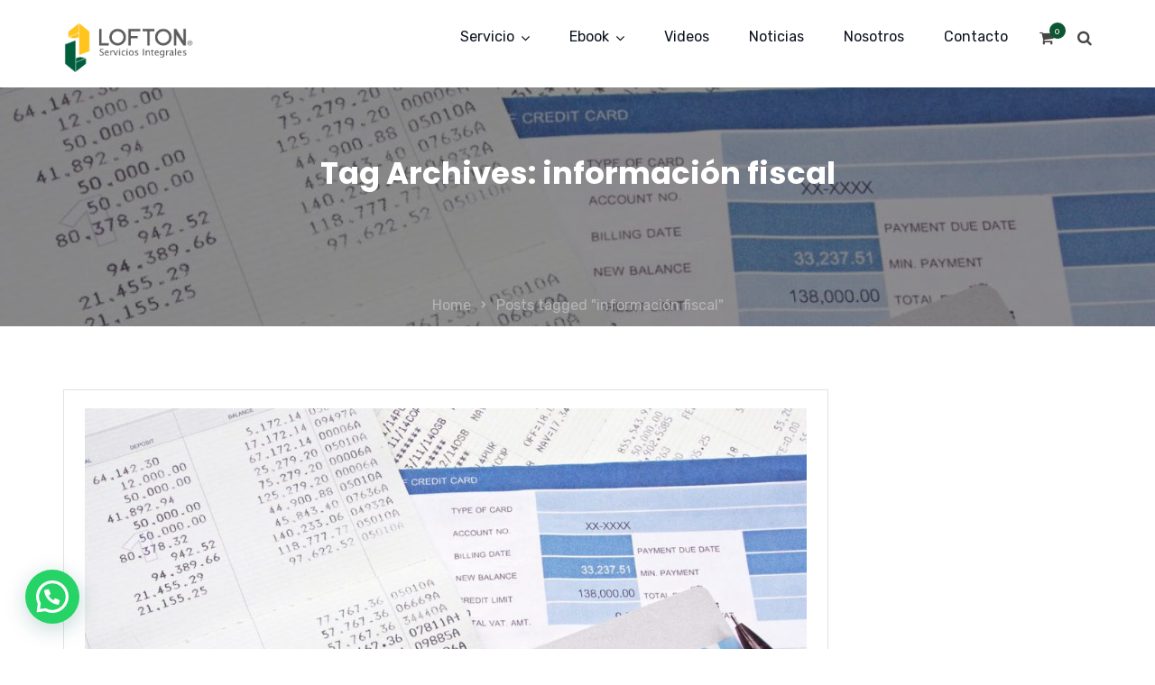

--- FILE ---
content_type: text/html; charset=UTF-8
request_url: https://loftonsc.com/tag/informacion-fiscal/
body_size: 31518
content:
<!doctype html>
<html lang="es-MX">
<head>
<!-- <link rel="stylesheet" id="vc_font_awesome_5-css" href="https://loftonsc.com/wp-content/plugins/js_composer/assets/lib/bower/font-awesome/css/all.min.css?ver=6.7.0" type="text/css" media="all"> -->
<meta charset="UTF-8">
<meta name="viewport" content="width=device-width, initial-scale=1">
<meta name="format-detection" content="telephone=no">
<!-- Google Site Verification code begins here -->
<!-- Google Site Verification code ends here -->
<!-- Google Analytics Tracking code begins here -->
<!-- Global Site Tag (gtag.js) - Google Analytics -->
<script async src="https://www.googletagmanager.com/gtag/js?id=UA-119882856-1"></script>
<script>
window.dataLayer = window.dataLayer || [];
function gtag(){dataLayer.push(arguments);}
gtag('js', new Date());
gtag('config', 'UA-119882856-1' );
</script>
<!-- Google Analytics Tracking code ends here -->
<!-- Meta Pixel Code -->
<script>
!function(f,b,e,v,n,t,s)
{if(f.fbq)return;n=f.fbq=function(){n.callMethod?
n.callMethod.apply(n,arguments):n.queue.push(arguments)};
if(!f._fbq)f._fbq=n;n.push=n;n.loaded=!0;n.version='2.0';
n.queue=[];t=b.createElement(e);t.async=!0;
t.src=v;s=b.getElementsByTagName(e)[0];
s.parentNode.insertBefore(t,s)}(window, document,'script',
'https://connect.facebook.net/en_US/fbevents.js');
fbq('init', '251130762788949');
fbq('track', 'PageView');
</script>
<noscript><img height="1" width="1" style="display:none"
src="https://www.facebook.com/tr?id=251130762788949&ev=PageView&noscript=1"
/></noscript>
<!-- End Meta Pixel Code -->
<!-- Google Tag Manager ADRIAN -->
<script>(function(w,d,s,l,i){w[l]=w[l]||[];w[l].push({'gtm.start':
new Date().getTime(),event:'gtm.js'});var f=d.getElementsByTagName(s)[0],
j=d.createElement(s),dl=l!='dataLayer'?'&l='+l:'';j.async=true;j.src=
'https://www.googletagmanager.com/gtm.js?id='+i+dl;f.parentNode.insertBefore(j,f);
})(window,document,'script','dataLayer','GTM-M3RPTJF');</script>
<!-- End Google Tag Manager -->
<!-- Google Tag Manager (noscript) ADRIAN -->
<noscript><iframe src=https://www.googletagmanager.com/ns.html?id=GTM-M3RPTJF
height="0" width="0" style="display:none;visibility:hidden"></iframe></noscript>
<!-- End Google Tag Manager (noscript) -->	
<link rel="profile" href="http://gmpg.org/xfn/11">
<title>información fiscal &#8211; Lofton Servicios Integrales | Despacho Contable y Jurídico</title>
<meta name='robots' content='max-image-preview:large' />
<!-- Google Tag Manager for WordPress by gtm4wp.com -->
<script data-cfasync="false" data-pagespeed-no-defer>
var gtm4wp_datalayer_name = "dataLayer";
var dataLayer = dataLayer || [];
</script>
<!-- End Google Tag Manager for WordPress by gtm4wp.com --><link rel='dns-prefetch' href='//fonts.googleapis.com' />
<link rel='preconnect' href='https://fonts.gstatic.com' crossorigin />
<link rel="alternate" type="application/rss+xml" title="Lofton Servicios Integrales | Despacho Contable y Jurídico &raquo; Feed" href="https://loftonsc.com/feed/" />
<link rel="alternate" type="application/rss+xml" title="Lofton Servicios Integrales | Despacho Contable y Jurídico &raquo; RSS de los comentarios" href="https://loftonsc.com/comments/feed/" />
<link rel="alternate" type="application/rss+xml" title="Lofton Servicios Integrales | Despacho Contable y Jurídico &raquo; información fiscal RSS de la etiqueta" href="https://loftonsc.com/tag/informacion-fiscal/feed/" />
<!-- <link rel='stylesheet' id='wp-block-library-css' href='https://loftonsc.com/wp-includes/css/dist/block-library/style.min.css?ver=6.3.7' type='text/css' media='all' /> -->
<link rel="stylesheet" type="text/css" href="//loftonsc.com/wp-content/cache/wpfc-minified/qigntx52/caxhb.css" media="all"/>
<style id='wp-block-library-theme-inline-css' type='text/css'>
.wp-block-audio figcaption{color:#555;font-size:13px;text-align:center}.is-dark-theme .wp-block-audio figcaption{color:hsla(0,0%,100%,.65)}.wp-block-audio{margin:0 0 1em}.wp-block-code{border:1px solid #ccc;border-radius:4px;font-family:Menlo,Consolas,monaco,monospace;padding:.8em 1em}.wp-block-embed figcaption{color:#555;font-size:13px;text-align:center}.is-dark-theme .wp-block-embed figcaption{color:hsla(0,0%,100%,.65)}.wp-block-embed{margin:0 0 1em}.blocks-gallery-caption{color:#555;font-size:13px;text-align:center}.is-dark-theme .blocks-gallery-caption{color:hsla(0,0%,100%,.65)}.wp-block-image figcaption{color:#555;font-size:13px;text-align:center}.is-dark-theme .wp-block-image figcaption{color:hsla(0,0%,100%,.65)}.wp-block-image{margin:0 0 1em}.wp-block-pullquote{border-bottom:4px solid;border-top:4px solid;color:currentColor;margin-bottom:1.75em}.wp-block-pullquote cite,.wp-block-pullquote footer,.wp-block-pullquote__citation{color:currentColor;font-size:.8125em;font-style:normal;text-transform:uppercase}.wp-block-quote{border-left:.25em solid;margin:0 0 1.75em;padding-left:1em}.wp-block-quote cite,.wp-block-quote footer{color:currentColor;font-size:.8125em;font-style:normal;position:relative}.wp-block-quote.has-text-align-right{border-left:none;border-right:.25em solid;padding-left:0;padding-right:1em}.wp-block-quote.has-text-align-center{border:none;padding-left:0}.wp-block-quote.is-large,.wp-block-quote.is-style-large,.wp-block-quote.is-style-plain{border:none}.wp-block-search .wp-block-search__label{font-weight:700}.wp-block-search__button{border:1px solid #ccc;padding:.375em .625em}:where(.wp-block-group.has-background){padding:1.25em 2.375em}.wp-block-separator.has-css-opacity{opacity:.4}.wp-block-separator{border:none;border-bottom:2px solid;margin-left:auto;margin-right:auto}.wp-block-separator.has-alpha-channel-opacity{opacity:1}.wp-block-separator:not(.is-style-wide):not(.is-style-dots){width:100px}.wp-block-separator.has-background:not(.is-style-dots){border-bottom:none;height:1px}.wp-block-separator.has-background:not(.is-style-wide):not(.is-style-dots){height:2px}.wp-block-table{margin:0 0 1em}.wp-block-table td,.wp-block-table th{word-break:normal}.wp-block-table figcaption{color:#555;font-size:13px;text-align:center}.is-dark-theme .wp-block-table figcaption{color:hsla(0,0%,100%,.65)}.wp-block-video figcaption{color:#555;font-size:13px;text-align:center}.is-dark-theme .wp-block-video figcaption{color:hsla(0,0%,100%,.65)}.wp-block-video{margin:0 0 1em}.wp-block-template-part.has-background{margin-bottom:0;margin-top:0;padding:1.25em 2.375em}
</style>
<style id='joinchat-button-style-inline-css' type='text/css'>
.wp-block-joinchat-button{border:none!important;text-align:center}.wp-block-joinchat-button figure{display:table;margin:0 auto;padding:0}.wp-block-joinchat-button figcaption{font:normal normal 400 .6em/2em var(--wp--preset--font-family--system-font,sans-serif);margin:0;padding:0}.wp-block-joinchat-button .joinchat-button__qr{background-color:#fff;border:6px solid #25d366;border-radius:30px;box-sizing:content-box;display:block;height:200px;margin:auto;overflow:hidden;padding:10px;width:200px}.wp-block-joinchat-button .joinchat-button__qr canvas,.wp-block-joinchat-button .joinchat-button__qr img{display:block;margin:auto}.wp-block-joinchat-button .joinchat-button__link{align-items:center;background-color:#25d366;border:6px solid #25d366;border-radius:30px;display:inline-flex;flex-flow:row nowrap;justify-content:center;line-height:1.25em;margin:0 auto;text-decoration:none}.wp-block-joinchat-button .joinchat-button__link:before{background:transparent var(--joinchat-ico) no-repeat center;background-size:100%;content:"";display:block;height:1.5em;margin:-.75em .75em -.75em 0;width:1.5em}.wp-block-joinchat-button figure+.joinchat-button__link{margin-top:10px}@media (orientation:landscape)and (min-height:481px),(orientation:portrait)and (min-width:481px){.wp-block-joinchat-button.joinchat-button--qr-only figure+.joinchat-button__link{display:none}}@media (max-width:480px),(orientation:landscape)and (max-height:480px){.wp-block-joinchat-button figure{display:none}}
</style>
<!-- <link rel='stylesheet' id='radiantthemes_gutenberg_block-css' href='https://loftonsc.com/wp-content/themes/unbound/css/radiantthemes-gutenberg-blocks.css?ver=1768933901' type='text/css' media='all' /> -->
<link rel="stylesheet" type="text/css" href="//loftonsc.com/wp-content/cache/wpfc-minified/jnhnf8ie/caxhb.css" media="all"/>
<style id='classic-theme-styles-inline-css' type='text/css'>
/*! This file is auto-generated */
.wp-block-button__link{color:#fff;background-color:#32373c;border-radius:9999px;box-shadow:none;text-decoration:none;padding:calc(.667em + 2px) calc(1.333em + 2px);font-size:1.125em}.wp-block-file__button{background:#32373c;color:#fff;text-decoration:none}
</style>
<style id='global-styles-inline-css' type='text/css'>
body{--wp--preset--color--black: #000000;--wp--preset--color--cyan-bluish-gray: #abb8c3;--wp--preset--color--white: #ffffff;--wp--preset--color--pale-pink: #f78da7;--wp--preset--color--vivid-red: #cf2e2e;--wp--preset--color--luminous-vivid-orange: #ff6900;--wp--preset--color--luminous-vivid-amber: #fcb900;--wp--preset--color--light-green-cyan: #7bdcb5;--wp--preset--color--vivid-green-cyan: #00d084;--wp--preset--color--pale-cyan-blue: #8ed1fc;--wp--preset--color--vivid-cyan-blue: #0693e3;--wp--preset--color--vivid-purple: #9b51e0;--wp--preset--gradient--vivid-cyan-blue-to-vivid-purple: linear-gradient(135deg,rgba(6,147,227,1) 0%,rgb(155,81,224) 100%);--wp--preset--gradient--light-green-cyan-to-vivid-green-cyan: linear-gradient(135deg,rgb(122,220,180) 0%,rgb(0,208,130) 100%);--wp--preset--gradient--luminous-vivid-amber-to-luminous-vivid-orange: linear-gradient(135deg,rgba(252,185,0,1) 0%,rgba(255,105,0,1) 100%);--wp--preset--gradient--luminous-vivid-orange-to-vivid-red: linear-gradient(135deg,rgba(255,105,0,1) 0%,rgb(207,46,46) 100%);--wp--preset--gradient--very-light-gray-to-cyan-bluish-gray: linear-gradient(135deg,rgb(238,238,238) 0%,rgb(169,184,195) 100%);--wp--preset--gradient--cool-to-warm-spectrum: linear-gradient(135deg,rgb(74,234,220) 0%,rgb(151,120,209) 20%,rgb(207,42,186) 40%,rgb(238,44,130) 60%,rgb(251,105,98) 80%,rgb(254,248,76) 100%);--wp--preset--gradient--blush-light-purple: linear-gradient(135deg,rgb(255,206,236) 0%,rgb(152,150,240) 100%);--wp--preset--gradient--blush-bordeaux: linear-gradient(135deg,rgb(254,205,165) 0%,rgb(254,45,45) 50%,rgb(107,0,62) 100%);--wp--preset--gradient--luminous-dusk: linear-gradient(135deg,rgb(255,203,112) 0%,rgb(199,81,192) 50%,rgb(65,88,208) 100%);--wp--preset--gradient--pale-ocean: linear-gradient(135deg,rgb(255,245,203) 0%,rgb(182,227,212) 50%,rgb(51,167,181) 100%);--wp--preset--gradient--electric-grass: linear-gradient(135deg,rgb(202,248,128) 0%,rgb(113,206,126) 100%);--wp--preset--gradient--midnight: linear-gradient(135deg,rgb(2,3,129) 0%,rgb(40,116,252) 100%);--wp--preset--font-size--small: 13px;--wp--preset--font-size--medium: 20px;--wp--preset--font-size--large: 36px;--wp--preset--font-size--x-large: 42px;--wp--preset--spacing--20: 0.44rem;--wp--preset--spacing--30: 0.67rem;--wp--preset--spacing--40: 1rem;--wp--preset--spacing--50: 1.5rem;--wp--preset--spacing--60: 2.25rem;--wp--preset--spacing--70: 3.38rem;--wp--preset--spacing--80: 5.06rem;--wp--preset--shadow--natural: 6px 6px 9px rgba(0, 0, 0, 0.2);--wp--preset--shadow--deep: 12px 12px 50px rgba(0, 0, 0, 0.4);--wp--preset--shadow--sharp: 6px 6px 0px rgba(0, 0, 0, 0.2);--wp--preset--shadow--outlined: 6px 6px 0px -3px rgba(255, 255, 255, 1), 6px 6px rgba(0, 0, 0, 1);--wp--preset--shadow--crisp: 6px 6px 0px rgba(0, 0, 0, 1);}:where(.is-layout-flex){gap: 0.5em;}:where(.is-layout-grid){gap: 0.5em;}body .is-layout-flow > .alignleft{float: left;margin-inline-start: 0;margin-inline-end: 2em;}body .is-layout-flow > .alignright{float: right;margin-inline-start: 2em;margin-inline-end: 0;}body .is-layout-flow > .aligncenter{margin-left: auto !important;margin-right: auto !important;}body .is-layout-constrained > .alignleft{float: left;margin-inline-start: 0;margin-inline-end: 2em;}body .is-layout-constrained > .alignright{float: right;margin-inline-start: 2em;margin-inline-end: 0;}body .is-layout-constrained > .aligncenter{margin-left: auto !important;margin-right: auto !important;}body .is-layout-constrained > :where(:not(.alignleft):not(.alignright):not(.alignfull)){max-width: var(--wp--style--global--content-size);margin-left: auto !important;margin-right: auto !important;}body .is-layout-constrained > .alignwide{max-width: var(--wp--style--global--wide-size);}body .is-layout-flex{display: flex;}body .is-layout-flex{flex-wrap: wrap;align-items: center;}body .is-layout-flex > *{margin: 0;}body .is-layout-grid{display: grid;}body .is-layout-grid > *{margin: 0;}:where(.wp-block-columns.is-layout-flex){gap: 2em;}:where(.wp-block-columns.is-layout-grid){gap: 2em;}:where(.wp-block-post-template.is-layout-flex){gap: 1.25em;}:where(.wp-block-post-template.is-layout-grid){gap: 1.25em;}.has-black-color{color: var(--wp--preset--color--black) !important;}.has-cyan-bluish-gray-color{color: var(--wp--preset--color--cyan-bluish-gray) !important;}.has-white-color{color: var(--wp--preset--color--white) !important;}.has-pale-pink-color{color: var(--wp--preset--color--pale-pink) !important;}.has-vivid-red-color{color: var(--wp--preset--color--vivid-red) !important;}.has-luminous-vivid-orange-color{color: var(--wp--preset--color--luminous-vivid-orange) !important;}.has-luminous-vivid-amber-color{color: var(--wp--preset--color--luminous-vivid-amber) !important;}.has-light-green-cyan-color{color: var(--wp--preset--color--light-green-cyan) !important;}.has-vivid-green-cyan-color{color: var(--wp--preset--color--vivid-green-cyan) !important;}.has-pale-cyan-blue-color{color: var(--wp--preset--color--pale-cyan-blue) !important;}.has-vivid-cyan-blue-color{color: var(--wp--preset--color--vivid-cyan-blue) !important;}.has-vivid-purple-color{color: var(--wp--preset--color--vivid-purple) !important;}.has-black-background-color{background-color: var(--wp--preset--color--black) !important;}.has-cyan-bluish-gray-background-color{background-color: var(--wp--preset--color--cyan-bluish-gray) !important;}.has-white-background-color{background-color: var(--wp--preset--color--white) !important;}.has-pale-pink-background-color{background-color: var(--wp--preset--color--pale-pink) !important;}.has-vivid-red-background-color{background-color: var(--wp--preset--color--vivid-red) !important;}.has-luminous-vivid-orange-background-color{background-color: var(--wp--preset--color--luminous-vivid-orange) !important;}.has-luminous-vivid-amber-background-color{background-color: var(--wp--preset--color--luminous-vivid-amber) !important;}.has-light-green-cyan-background-color{background-color: var(--wp--preset--color--light-green-cyan) !important;}.has-vivid-green-cyan-background-color{background-color: var(--wp--preset--color--vivid-green-cyan) !important;}.has-pale-cyan-blue-background-color{background-color: var(--wp--preset--color--pale-cyan-blue) !important;}.has-vivid-cyan-blue-background-color{background-color: var(--wp--preset--color--vivid-cyan-blue) !important;}.has-vivid-purple-background-color{background-color: var(--wp--preset--color--vivid-purple) !important;}.has-black-border-color{border-color: var(--wp--preset--color--black) !important;}.has-cyan-bluish-gray-border-color{border-color: var(--wp--preset--color--cyan-bluish-gray) !important;}.has-white-border-color{border-color: var(--wp--preset--color--white) !important;}.has-pale-pink-border-color{border-color: var(--wp--preset--color--pale-pink) !important;}.has-vivid-red-border-color{border-color: var(--wp--preset--color--vivid-red) !important;}.has-luminous-vivid-orange-border-color{border-color: var(--wp--preset--color--luminous-vivid-orange) !important;}.has-luminous-vivid-amber-border-color{border-color: var(--wp--preset--color--luminous-vivid-amber) !important;}.has-light-green-cyan-border-color{border-color: var(--wp--preset--color--light-green-cyan) !important;}.has-vivid-green-cyan-border-color{border-color: var(--wp--preset--color--vivid-green-cyan) !important;}.has-pale-cyan-blue-border-color{border-color: var(--wp--preset--color--pale-cyan-blue) !important;}.has-vivid-cyan-blue-border-color{border-color: var(--wp--preset--color--vivid-cyan-blue) !important;}.has-vivid-purple-border-color{border-color: var(--wp--preset--color--vivid-purple) !important;}.has-vivid-cyan-blue-to-vivid-purple-gradient-background{background: var(--wp--preset--gradient--vivid-cyan-blue-to-vivid-purple) !important;}.has-light-green-cyan-to-vivid-green-cyan-gradient-background{background: var(--wp--preset--gradient--light-green-cyan-to-vivid-green-cyan) !important;}.has-luminous-vivid-amber-to-luminous-vivid-orange-gradient-background{background: var(--wp--preset--gradient--luminous-vivid-amber-to-luminous-vivid-orange) !important;}.has-luminous-vivid-orange-to-vivid-red-gradient-background{background: var(--wp--preset--gradient--luminous-vivid-orange-to-vivid-red) !important;}.has-very-light-gray-to-cyan-bluish-gray-gradient-background{background: var(--wp--preset--gradient--very-light-gray-to-cyan-bluish-gray) !important;}.has-cool-to-warm-spectrum-gradient-background{background: var(--wp--preset--gradient--cool-to-warm-spectrum) !important;}.has-blush-light-purple-gradient-background{background: var(--wp--preset--gradient--blush-light-purple) !important;}.has-blush-bordeaux-gradient-background{background: var(--wp--preset--gradient--blush-bordeaux) !important;}.has-luminous-dusk-gradient-background{background: var(--wp--preset--gradient--luminous-dusk) !important;}.has-pale-ocean-gradient-background{background: var(--wp--preset--gradient--pale-ocean) !important;}.has-electric-grass-gradient-background{background: var(--wp--preset--gradient--electric-grass) !important;}.has-midnight-gradient-background{background: var(--wp--preset--gradient--midnight) !important;}.has-small-font-size{font-size: var(--wp--preset--font-size--small) !important;}.has-medium-font-size{font-size: var(--wp--preset--font-size--medium) !important;}.has-large-font-size{font-size: var(--wp--preset--font-size--large) !important;}.has-x-large-font-size{font-size: var(--wp--preset--font-size--x-large) !important;}
.wp-block-navigation a:where(:not(.wp-element-button)){color: inherit;}
:where(.wp-block-post-template.is-layout-flex){gap: 1.25em;}:where(.wp-block-post-template.is-layout-grid){gap: 1.25em;}
:where(.wp-block-columns.is-layout-flex){gap: 2em;}:where(.wp-block-columns.is-layout-grid){gap: 2em;}
.wp-block-pullquote{font-size: 1.5em;line-height: 1.6;}
</style>
<!-- <link rel='stylesheet' id='contact-form-7-css' href='https://loftonsc.com/wp-content/plugins/contact-form-7/includes/css/styles.css?ver=5.9.8' type='text/css' media='all' /> -->
<!-- <link rel='stylesheet' id='rt-megamenu-front-end-style-css' href='https://loftonsc.com/wp-content/plugins/radiantthemes-mega-menu/assets/css/rt-megamenu.css?ver=6.3.7' type='text/css' media='all' /> -->
<!-- <link rel='stylesheet' id='woocommerce-layout-css' href='https://loftonsc.com/wp-content/plugins/woocommerce/assets/css/woocommerce-layout.css?ver=8.5.4' type='text/css' media='all' /> -->
<link rel="stylesheet" type="text/css" href="//loftonsc.com/wp-content/cache/wpfc-minified/7jtmitek/caxhb.css" media="all"/>
<!-- <link rel='stylesheet' id='woocommerce-smallscreen-css' href='https://loftonsc.com/wp-content/plugins/woocommerce/assets/css/woocommerce-smallscreen.css?ver=8.5.4' type='text/css' media='only screen and (max-width: 768px)' /> -->
<link rel="stylesheet" type="text/css" href="//loftonsc.com/wp-content/cache/wpfc-minified/8wnjvl9z/caxhb.css" media="only screen and (max-width: 768px)"/>
<!-- <link rel='stylesheet' id='woocommerce-general-css' href='https://loftonsc.com/wp-content/plugins/woocommerce/assets/css/woocommerce.css?ver=8.5.4' type='text/css' media='all' /> -->
<link rel="stylesheet" type="text/css" href="//loftonsc.com/wp-content/cache/wpfc-minified/lda7zhm1/caxhb.css" media="all"/>
<style id='woocommerce-inline-inline-css' type='text/css'>
.woocommerce form .form-row .required { visibility: visible; }
</style>
<!-- <link rel='stylesheet' id='bootstrap-css' href='https://loftonsc.com/wp-content/themes/unbound/css/bootstrap.min.css?ver=1768933901' type='text/css' media='all' /> -->
<!-- <link rel='stylesheet' id='font-awesome-css' href='https://loftonsc.com/wp-content/themes/unbound/css/font-awesome.min.css?ver=1768933901' type='text/css' media='all' /> -->
<!-- <link rel='stylesheet' id='elusive-icons-css' href='https://loftonsc.com/wp-content/themes/unbound/css/elusive-icons.min.css?ver=1768933901' type='text/css' media='all' /> -->
<!-- <link rel='stylesheet' id='animate-css' href='https://loftonsc.com/wp-content/themes/unbound/css/animate.min.css?ver=1768933901' type='text/css' media='all' /> -->
<!-- <link rel='stylesheet' id='radiantthemes-custom-css' href='https://loftonsc.com/wp-content/themes/unbound/css/radiantthemes-custom.css?ver=1768933901' type='text/css' media='all' /> -->
<!-- <link rel='stylesheet' id='radiantthemes-responsive-css' href='https://loftonsc.com/wp-content/themes/unbound/css/radiantthemes-responsive.css?ver=1768933901' type='text/css' media='all' /> -->
<!-- <link rel='stylesheet' id='radiantthemes-header-style-five-css' href='https://loftonsc.com/wp-content/themes/unbound/css/radiantthemes-header-style-five.css' type='text/css' media='all' /> -->
<!-- <link rel='stylesheet' id='radiantthemes-footer-style-nine-css' href='https://loftonsc.com/wp-content/themes/unbound/css/radiantthemes-footer-style-nine.css' type='text/css' media='all' /> -->
<!-- <link rel='stylesheet' id='radiantthemes-style-css' href='https://loftonsc.com/wp-content/themes/unbound/style.css?ver=6.3.7' type='text/css' media='all' /> -->
<link rel="stylesheet" type="text/css" href="//loftonsc.com/wp-content/cache/wpfc-minified/fe3l4f8s/4ogih.css" media="all"/>
<style id='radiantthemes-style-inline-css' type='text/css'>
@media (min-width: 1200px) {
.col-lg-3 {
width: 33%!important;
margin-bottom: -150px!important;
}
}
</style>
<!-- <link rel='stylesheet' id='radiantthemes-user-custom-css' href='https://loftonsc.com/wp-content/themes/unbound/css/radiantthemes-user-custom.css?ver=1768933901' type='text/css' media='all' /> -->
<!-- <link rel='stylesheet' id='radiantthemes-dynamic-css' href='https://loftonsc.com/wp-content/themes/unbound/css/radiantthemes-dynamic.css?ver=1768933901' type='text/css' media='all' /> -->
<!-- <link rel='stylesheet' id='radiantthemes-button-element-one-css' href='https://loftonsc.com/wp-content/plugins/radiantthemes-addons/button/css/radiantthemes-button-element-one.css?ver=6.3.7' type='text/css' media='all' /> -->
<link rel="stylesheet" type="text/css" href="//loftonsc.com/wp-content/cache/wpfc-minified/7a9c0ne7/4ogih.css" media="all"/>
<style id='radiantthemes-button-element-one-inline-css' type='text/css'>
.gdpr-notice .btn, .team.element-six .team-item > .holder .data .btn, .radiantthemes-button > .radiantthemes-button-main, .rt-fancy-text-box > .holder > .more .btn, .rt-call-to-action-wraper .rt-call-to-action-item .btn:hover, .radiant-contact-form .form-row input[type=submit], .wraper_error_main.style-one .error_main .btn, .wraper_error_main.style-two .error_main .btn, .wraper_error_main.style-three .error_main_item .btn, .wraper_error_main.style-four .error_main .btn {  border-radius:30px 30px 30px 30px ; }
</style>
<!-- <link rel='stylesheet' id='joinchat-css' href='https://loftonsc.com/wp-content/plugins/creame-whatsapp-me/public/css/joinchat.min.css?ver=5.2.1' type='text/css' media='all' /> -->
<!-- <link rel='stylesheet' id='radiantthemes-recent-posts-widget-css' href='https://loftonsc.com/wp-content/plugins/radiantthemes-addons/widget/recent-posts/css/radiantthemes-recent-post-with-thumbnail-element-one.css?ver=1768933901' type='text/css' media='all' /> -->
<link rel="stylesheet" type="text/css" href="//loftonsc.com/wp-content/cache/wpfc-minified/e3potipy/caxhb.css" media="all"/>
<link rel="preload" as="style" href="https://fonts.googleapis.com/css?family=Raleway:100,200,300,400,500,600,700,800,900,100italic,200italic,300italic,400italic,500italic,600italic,700italic,800italic,900italic%7CRubik:300,400,500,600,700,800,900,300italic,400italic,500italic,600italic,700italic,800italic,900italic%7CPoppins:100,200,300,400,500,600,700,800,900,100italic,200italic,300italic,400italic,500italic,600italic,700italic,800italic,900italic%7CCinzel:400&#038;display=swap&#038;ver=1724292526" /><link rel="stylesheet" href="https://fonts.googleapis.com/css?family=Raleway:100,200,300,400,500,600,700,800,900,100italic,200italic,300italic,400italic,500italic,600italic,700italic,800italic,900italic%7CRubik:300,400,500,600,700,800,900,300italic,400italic,500italic,600italic,700italic,800italic,900italic%7CPoppins:100,200,300,400,500,600,700,800,900,100italic,200italic,300italic,400italic,500italic,600italic,700italic,800italic,900italic%7CCinzel:400&#038;display=swap&#038;ver=1724292526" media="print" onload="this.media='all'"><noscript><link rel="stylesheet" href="https://fonts.googleapis.com/css?family=Raleway:100,200,300,400,500,600,700,800,900,100italic,200italic,300italic,400italic,500italic,600italic,700italic,800italic,900italic%7CRubik:300,400,500,600,700,800,900,300italic,400italic,500italic,600italic,700italic,800italic,900italic%7CPoppins:100,200,300,400,500,600,700,800,900,100italic,200italic,300italic,400italic,500italic,600italic,700italic,800italic,900italic%7CCinzel:400&#038;display=swap&#038;ver=1724292526" /></noscript><script src='//loftonsc.com/wp-content/cache/wpfc-minified/qx7ucx2h/caxhb.js' type="text/javascript"></script>
<!-- <script type='text/javascript' src='https://loftonsc.com/wp-includes/js/jquery/jquery.min.js?ver=3.7.0' id='jquery-core-js'></script> -->
<!-- <script type='text/javascript' src='https://loftonsc.com/wp-includes/js/jquery/jquery-migrate.min.js?ver=3.4.1' id='jquery-migrate-js'></script> -->
<!-- <script type='text/javascript' src='https://loftonsc.com/wp-content/plugins/woocommerce/assets/js/jquery-blockui/jquery.blockUI.min.js?ver=2.7.0-wc.8.5.4' id='jquery-blockui-js' defer data-wp-strategy='defer'></script> -->
<!-- <script type='text/javascript' src='https://loftonsc.com/wp-content/plugins/woocommerce/assets/js/js-cookie/js.cookie.min.js?ver=2.1.4-wc.8.5.4' id='js-cookie-js' defer data-wp-strategy='defer'></script> -->
<script type='text/javascript' id='woocommerce-js-extra'>
/* <![CDATA[ */
var woocommerce_params = {"ajax_url":"\/wp-admin\/admin-ajax.php","wc_ajax_url":"\/?wc-ajax=%%endpoint%%"};
/* ]]> */
</script>
<script src='//loftonsc.com/wp-content/cache/wpfc-minified/fi7vd7n3/caxhb.js' type="text/javascript"></script>
<!-- <script type='text/javascript' src='https://loftonsc.com/wp-content/plugins/woocommerce/assets/js/frontend/woocommerce.min.js?ver=8.5.4' id='woocommerce-js' defer data-wp-strategy='defer'></script> -->
<!-- <script type='text/javascript' src='https://loftonsc.com/wp-content/themes/unbound/js/retina.min.js?ver=1' id='retina-js'></script> -->
<script></script><link rel="https://api.w.org/" href="https://loftonsc.com/wp-json/" /><link rel="alternate" type="application/json" href="https://loftonsc.com/wp-json/wp/v2/tags/140" /><link rel="EditURI" type="application/rsd+xml" title="RSD" href="https://loftonsc.com/xmlrpc.php?rsd" />
<meta name="generator" content="WordPress 6.3.7" />
<meta name="generator" content="WooCommerce 8.5.4" />
<meta name="generator" content="Redux 4.5.6" /><!-- HFCM by 99 Robots - Snippet # 3: Google Analytics G4 -->
<!-- Google tag (gtag.js) -->
<script async src="https://www.googletagmanager.com/gtag/js?id=G-D1RMR59CV8"></script>
<script>
window.dataLayer = window.dataLayer || [];
function gtag(){dataLayer.push(arguments);}
gtag('js', new Date());
gtag('config', 'G-D1RMR59CV8');
</script>
<!-- /end HFCM by 99 Robots -->
<!-- DO NOT COPY THIS SNIPPET! Start of Page Analytics Tracking for HubSpot WordPress plugin v11.1.82-->
<script class="hsq-set-content-id" data-content-id="listing-page">
var _hsq = _hsq || [];
_hsq.push(["setContentType", "listing-page"]);
</script>
<!-- DO NOT COPY THIS SNIPPET! End of Page Analytics Tracking for HubSpot WordPress plugin -->
<!-- Google Tag Manager for WordPress by gtm4wp.com -->
<!-- GTM Container placement set to footer -->
<script data-cfasync="false" data-pagespeed-no-defer type="text/javascript">
var dataLayer_content = {"pagePostType":"post","pagePostType2":"tag-post"};
dataLayer.push( dataLayer_content );
</script>
<script data-cfasync="false">
(function(w,d,s,l,i){w[l]=w[l]||[];w[l].push({'gtm.start':
new Date().getTime(),event:'gtm.js'});var f=d.getElementsByTagName(s)[0],
j=d.createElement(s),dl=l!='dataLayer'?'&l='+l:'';j.async=true;j.src=
'//www.googletagmanager.com/gtm.js?id='+i+dl;f.parentNode.insertBefore(j,f);
})(window,document,'script','dataLayer','GTM-59MH3XQ');
</script>
<!-- End Google Tag Manager for WordPress by gtm4wp.com --><script type="text/javascript">var daim_ajax_url = "https://loftonsc.com/wp-admin/admin-ajax.php";var daim_nonce = "6201697658";</script>		<script>
document.documentElement.className = document.documentElement.className.replace( 'no-js', 'js' );
</script>
<style>
.no-js img.lazyload { display: none; }
figure.wp-block-image img.lazyloading { min-width: 150px; }
.lazyload, .lazyloading { opacity: 0; }
.lazyloaded {
opacity: 1;
transition: opacity 100ms;
transition-delay: 1ms;
}
</style>
<noscript><style>.woocommerce-product-gallery{ opacity: 1 !important; }</style></noscript>
<meta name="generator" content="Powered by WPBakery Page Builder - drag and drop page builder for WordPress."/>
<!-- No hay ninguna versión amphtml disponible para esta URL. --><meta name="generator" content="Powered by Slider Revolution 6.5.11 - responsive, Mobile-Friendly Slider Plugin for WordPress with comfortable drag and drop interface." />
<link rel="icon" href="https://loftonsc.com/wp-content/uploads/2018/03/cropped-logo_lofton_512-32x32.png" sizes="32x32" />
<link rel="icon" href="https://loftonsc.com/wp-content/uploads/2018/03/cropped-logo_lofton_512-192x192.png" sizes="192x192" />
<link rel="apple-touch-icon" href="https://loftonsc.com/wp-content/uploads/2018/03/cropped-logo_lofton_512-180x180.png" />
<meta name="msapplication-TileImage" content="https://loftonsc.com/wp-content/uploads/2018/03/cropped-logo_lofton_512-270x270.png" />
<script type="text/javascript">function setREVStartSize(e){
//window.requestAnimationFrame(function() {				 
window.RSIW = window.RSIW===undefined ? window.innerWidth : window.RSIW;	
window.RSIH = window.RSIH===undefined ? window.innerHeight : window.RSIH;	
try {								
var pw = document.getElementById(e.c).parentNode.offsetWidth,
newh;
pw = pw===0 || isNaN(pw) ? window.RSIW : pw;
e.tabw = e.tabw===undefined ? 0 : parseInt(e.tabw);
e.thumbw = e.thumbw===undefined ? 0 : parseInt(e.thumbw);
e.tabh = e.tabh===undefined ? 0 : parseInt(e.tabh);
e.thumbh = e.thumbh===undefined ? 0 : parseInt(e.thumbh);
e.tabhide = e.tabhide===undefined ? 0 : parseInt(e.tabhide);
e.thumbhide = e.thumbhide===undefined ? 0 : parseInt(e.thumbhide);
e.mh = e.mh===undefined || e.mh=="" || e.mh==="auto" ? 0 : parseInt(e.mh,0);		
if(e.layout==="fullscreen" || e.l==="fullscreen") 						
newh = Math.max(e.mh,window.RSIH);					
else{					
e.gw = Array.isArray(e.gw) ? e.gw : [e.gw];
for (var i in e.rl) if (e.gw[i]===undefined || e.gw[i]===0) e.gw[i] = e.gw[i-1];					
e.gh = e.el===undefined || e.el==="" || (Array.isArray(e.el) && e.el.length==0)? e.gh : e.el;
e.gh = Array.isArray(e.gh) ? e.gh : [e.gh];
for (var i in e.rl) if (e.gh[i]===undefined || e.gh[i]===0) e.gh[i] = e.gh[i-1];
var nl = new Array(e.rl.length),
ix = 0,						
sl;					
e.tabw = e.tabhide>=pw ? 0 : e.tabw;
e.thumbw = e.thumbhide>=pw ? 0 : e.thumbw;
e.tabh = e.tabhide>=pw ? 0 : e.tabh;
e.thumbh = e.thumbhide>=pw ? 0 : e.thumbh;					
for (var i in e.rl) nl[i] = e.rl[i]<window.RSIW ? 0 : e.rl[i];
sl = nl[0];									
for (var i in nl) if (sl>nl[i] && nl[i]>0) { sl = nl[i]; ix=i;}															
var m = pw>(e.gw[ix]+e.tabw+e.thumbw) ? 1 : (pw-(e.tabw+e.thumbw)) / (e.gw[ix]);					
newh =  (e.gh[ix] * m) + (e.tabh + e.thumbh);
}
var el = document.getElementById(e.c);
if (el!==null && el) el.style.height = newh+"px";					
el = document.getElementById(e.c+"_wrapper");
if (el!==null && el) {
el.style.height = newh+"px";
el.style.display = "block";
}
} catch(e){
console.log("Failure at Presize of Slider:" + e)
}					   
//});
};</script>
<style type="text/css" id="wp-custom-css">
.single.single-post .entry-content h2 {
color:#000000!important;
}
.entry-content.default-page p a {
color: #fec00a!important;
text-decoration: none!important;
}
.widget_nav_menu ul li {
color: #000000!important;
text-align: left;
}
.rt-fancy-text-box.element-four > .holder > .icon i {
color: #0e5632!important
}
.cs_drawer-controls {
background: #265d40!important;
padding: 0px 10px 0px 10px;
}
.dw-controls-btn {
color: #FFFFFF!important;
font-weight: 500;
}
div#wpcs_tab_11074 {
width: 200px!important;
height: auto!important;
top:90%!important;
-webkit-transform: rotate(
0deg
)!important;
-moz-transform: rotate(-90deg);
-ms-transform: rotate(-90deg);
-o-transform: rotate(-90deg);
transform: rotate(
0deg
)!important;
padding: 10px!important;
text-align:left!important;
}
.label {
color:#000000!important;
font-size: 15px!important;
}
.oscar {
display:none;
}
</style>
<style id="unbound_theme_option-dynamic-css" title="dynamic-css" class="redux-options-output">body{background-color:#ffffff;}body{font-family:Raleway;line-height:30px;letter-spacing:0px;font-weight:500;font-style:normal;color:#444444;font-size:17px;}h1{font-family:Raleway;line-height:45px;letter-spacing:0px;font-weight:700;font-style:normal;color:#000000;font-size:35px;}h2{font-family:Raleway;line-height:40px;letter-spacing:0px;font-weight:700;font-style:normal;color:#000000;font-size:30px;}h3{font-family:Raleway;line-height:38px;letter-spacing:0px;font-weight:700;font-style:normal;color:#000000;font-size:28px;}h4{font-family:Raleway;line-height:35px;letter-spacing:0px;font-weight:600;font-style:normal;color:#000000;font-size:25px;}h5{font-family:Raleway;line-height:30px;letter-spacing:0px;font-weight:600;font-style:normal;color:#000000;font-size:20px;}h6{font-family:Raleway;line-height:25px;letter-spacing:0px;font-weight:600;font-style:normal;color:#000000;font-size:15px;}.wraper_header.style-one .wraper_header_main{background-color:rgba(0,0,0,0.01);}.wraper_header.style-one .wraper_header_main{border-bottom-color:rgba(255,255,255,0.2);}.wraper_header.style-one .is-sticky .wraper_header_main{background-color:rgba(31,29,29,0.58);}.wraper_header.style-one .nav > [class*="menu-"] > ul.menu > li > a{font-family:Rubik;text-transform:uppercase;line-height:27px;font-weight:500;font-style:normal;color:#ffffff;font-size:13px;}.wraper_header.style-one .nav > [class*="menu-"] > ul.menu > li > ul > li > a, .wraper_header.style-one .nav > [class*="menu-"] > ul.menu > li > ul > li > ul > li > a, .wraper_header.style-one .nav > [class*="menu-"] > ul.menu > li > ul > li > ul > li > ul > li > a, .wraper_header.style-one .nav > [class*="menu-"] > ul.menu > li > ul > li > ul > li > ul > li ul li a{font-family:Rubik;text-align:left;text-transform:uppercase;line-height:25px;font-weight:400;font-style:normal;color:#0c121f;font-size:13px;}.wraper_header.style-one .header_main_action ul > li.header-cart-bar i{color:#FFFFFF;}.wraper_header.style-one .header_main_action ul > li.floating-searchbar i, .wraper_header.style-one .header_main_action ul > li.flyout-searchbar-toggle i{color:#FFFFFF;}.wraper_header.style-one .header_main .responsive-nav i{color:#FFFFFF;}body[data-header-style="header-style-one"] #mobile-menu{background-color:#ffffff;}body[data-header-style="header-style-one"] .mobile-menu-nav{font-family:Poppins;text-transform:uppercase;line-height:27px;letter-spacing:0.5px;font-weight:400;font-style:normal;color:#838383;font-size:13px;}body[data-header-style="header-style-one"] .mobile-menu-close i{color:#838383;}.wraper_header.style-two .wraper_header_main{background-color:rgba(255,255,255,0.01);}.wraper_header.style-two .nav > [class*="menu-"] > ul.menu > li > a{font-family:Rubik;text-transform:uppercase;line-height:27px;font-weight:500;font-style:normal;color:#454545;font-size:13px;}.wraper_header.style-two .nav > [class*="menu-"] > ul.menu > li > ul > li > a, .wraper_header.style-two .nav > [class*="menu-"] > ul.menu > li > ul > li > ul > li > a, .wraper_header.style-two .nav > [class*="menu-"] > ul.menu > li > ul > li > ul > li > ul > li > a, .wraper_header.style-two .nav > [class*="menu-"] > ul.menu > li > ul > li > ul > li > ul > li ul li a{font-family:Rubik;text-align:left;text-transform:uppercase;line-height:25px;font-weight:400;font-style:normal;color:#454545;font-size:13px;}.wraper_header.style-two .header_main_action ul > li.header-cart-bar i{color:#454545;}.wraper_header.style-two .header_main_action ul > li.floating-searchbar i, .wraper_header.style-two .header_main_action ul > li.flyout-searchbar-toggle i{color:#454545;}.wraper_header.style-two .header_main_action ul > li.header-hamburger i{color:#454545;}body[data-header-style="header-style-two"] #hamburger-menu{background-color:#ffffff;}.wraper_header.style-two .header_main .responsive-nav i{color:#FFFFFF;}body[data-header-style="header-style-two"] #mobile-menu{background-color:#ffffff;}body[data-header-style="header-style-two"] .mobile-menu-nav{font-family:Poppins;text-transform:uppercase;line-height:27px;letter-spacing:0.5px;font-weight:400;font-style:normal;color:#838383;font-size:13px;}body[data-header-style="header-style-two"] .mobile-menu-close i{color:#838383;}.wraper_header.style-three .wraper_header_top{background-color:rgba(0,0,0,0.01);}.wraper_header.style-three .wraper_header_top{border-bottom-color:rgba(255,255,255,0.1);}.wraper_header.style-three .wraper_header_main{background-color:rgba(0,0,0,0.01);}.wraper_header.style-three .wraper_header_main{border-bottom-color:rgba(255,255,255,0.1);}.wraper_header.style-three .nav > [class*="menu-"] > ul.menu > li > a{font-family:Rubik;text-transform:uppercase;line-height:27px;font-weight:500;font-style:normal;color:#ffffff;font-size:13px;}.wraper_header.style-three .nav > [class*="menu-"] > ul.menu > li > ul > li > a, .wraper_header.style-three .nav > [class*="menu-"] > ul.menu > li > ul > li > ul > li > a, .wraper_header.style-three .nav > [class*="menu-"] > ul.menu > li > ul > li > ul > li > ul > li > a, .wraper_header.style-three .nav > [class*="menu-"] > ul.menu > li > ul > li > ul > li > ul > li ul li a{font-family:Rubik;text-align:left;text-transform:uppercase;line-height:25px;font-weight:400;font-style:normal;color:#0c121f;font-size:13px;}.wraper_header.style-three .header_main_action ul > li.header-cart-bar i{color:#FFFFFF;}.wraper_header.style-three .header_main_action ul > li.floating-searchbar i, .wraper_header.style-three .header_main_action ul > li.flyout-searchbar-toggle i{color:#FFFFFF;}.wraper_header.style-three .header_main_action ul > li.header-hamburger i{color:#FFFFFF;}body[data-header-style="header-style-three"] #hamburger-menu{background-color:#ffffff;}.wraper_header.style-three .header_main .responsive-nav i{color:#838383;}body[data-header-style="header-style-three"] #mobile-menu{background-color:#ffffff;}body[data-header-style="header-style-three"] .mobile-menu-nav{font-family:Poppins;text-transform:uppercase;line-height:27px;letter-spacing:0.5px;font-weight:400;font-style:normal;color:#838383;font-size:13px;}body[data-header-style="header-style-three"] .mobile-menu-close i{color:#838383;}.wraper_header.style-four .wraper_header_main{background-color:rgba(0,0,0,0.01);}.wraper_header.style-four .nav > [class*="menu-"] > ul.menu > li > a{font-family:Rubik;line-height:28px;font-weight:500;font-style:normal;color:#ffffff;font-size:17px;}.wraper_header.style-four .nav > [class*="menu-"] > ul.menu > li > ul > li > a, .wraper_header.style-four .nav > [class*="menu-"] > ul.menu > li > ul > li > ul > li > a, .wraper_header.style-four .nav > [class*="menu-"] > ul.menu > li > ul > li > ul > li > ul > li > a, .wraper_header.style-four .nav > [class*="menu-"] > ul.menu > li > ul > li > ul > li > ul > li ul li a{font-family:Rubik;text-align:left;text-transform:uppercase;line-height:25px;font-weight:400;font-style:normal;color:#0c121f;font-size:13px;}.wraper_header.style-four .header_main_action ul > li.header-cart-bar i{color:#FFFFFF;}.wraper_header.style-four .header_main_action ul > li.header-hamburger i{color:#FFFFFF;}body[data-header-style="header-style-four"] #hamburger-menu{background-color:#ffffff;}.wraper_header.style-four .header_main .responsive-nav i{color:#838383;}body[data-header-style="header-style-four"] #mobile-menu{background-color:#ffffff;}body[data-header-style="header-style-four"] .mobile-menu-nav{font-family:Poppins;text-transform:uppercase;line-height:27px;letter-spacing:0.5px;font-weight:400;font-style:normal;color:#838383;font-size:13px;}body[data-header-style="header-style-four"] .mobile-menu-close i{color:#838383;}.wraper_header.style-five .wraper_header_main{background-color:#ffffff;}.wraper_header.style-five .is-sticky .wraper_header_main{background-color:#ffffff;}.wraper_header.style-five .nav > [class*="menu-"] > ul.menu > li > a{font-family:Rubik;line-height:28px;font-weight:400;font-style:normal;color:#0c121f;font-size:16px;}.wraper_header.style-five .nav > [class*="menu-"] > ul.menu > li > ul > li > a, .wraper_header.style-five .nav > [class*="menu-"] > ul.menu > li > ul > li > ul > li > a, .wraper_header.style-five .nav > [class*="menu-"] > ul.menu > li > ul > li > ul > li > ul > li > a, .wraper_header.style-five .nav > [class*="menu-"] > ul.menu > li > ul > li > ul > li > ul > li ul li a{font-family:Rubik;text-align:left;text-transform:uppercase;line-height:25px;font-weight:400;font-style:normal;color:#0c121f;font-size:13px;}.wraper_header.style-five .header_main_action ul > li.header-cart-bar i{color:#454545;}.wraper_header.style-five .header_main_action ul > li.floating-searchbar i, .wraper_header.style-five .header_main_action ul > li.flyout-searchbar-toggle i{color:#454545;}.wraper_header.style-five .header_main .responsive-nav i{color:#000000;}body[data-header-style="header-style-five"] #mobile-menu{background-color:#ffffff;}body[data-header-style="header-style-five"] .mobile-menu-nav{font-family:Poppins;text-transform:uppercase;line-height:27px;letter-spacing:0.5px;font-weight:400;font-style:normal;color:#838383;font-size:13px;}body[data-header-style="header-style-five"] .mobile-menu-close i{color:#838383;}.wraper_header.style-six .wraper_header_main{background-color:rgba(0,0,0,0.01);}.wraper_header.style-six .header_main_action ul > li.header-cart-bar i{color:#FFFFFF;}.wraper_header.style-six .header_main_action ul > li.floating-searchbar i, .wraper_header.style-six .header_main_action ul > li.flyout-searchbar-toggle i{color:#FFFFFF;}.wraper_header.style-six .header_main_action ul > li.header-hamburger i{color:#FFFFFF;}body[data-header-style="header-style-six"] #hamburger-menu{background-color:#ffffff;}.wraper_header.style-seven .wraper_header_main{background-color:rgba(0,0,0,0.01);}.wraper_header.style-seven .is-sticky .wraper_header_main{background-color:rgba(0,0,0,0.59);}.wraper_header.style-seven .top-bar-menu .menu-minimal-header-menu-container{font-family:Cinzel;line-height:30px;font-weight:400;font-style:normal;color:#ffffff;font-size:28px;}.wraper_header.style-seven .header_main_action ul > li.header-cart-bar i{color:#FFFFFF;}.wraper_header.style-seven .header_main_action ul > li.floating-searchbar i, .wraper_header.style-seven .header_main_action ul > li.flyout-searchbar-toggle i{color:#FFFFFF;}.wraper_header.style-eight .wraper_header_main{background-color:#ffffff;}.wraper_header.style-eight .wraper_header_main{border-bottom-color:rgba(0,0,0,0.07);}.wraper_header.style-eight .header_main_action ul > li.header-cart-bar i{color:#030712;}.wraper_header.style-eight .header_main_action ul > li.floating-searchbar i, .wraper_header.style-eight .header_main_action ul > li.flyout-searchbar-toggle i{color:#030712;}.wraper_header.style-eight .header_main_action ul > li.header-hamburger i{color:#030712;}body[data-header-style="header-style-eight"] #hamburger-menu{background-color:#ffffff;}.wraper_header.style-nine .wraper_fullwidth_menu{background-color:#ffffff;}.wraper_header.style-nine .wraper_fullwidth_menu .full-inner nav{font-family:Poppins;line-height:47px;letter-spacing:-1px;font-weight:700;font-style:normal;color:#252525;font-size:40px;}.wraper_header.style-nine .wraper_fullwidth_menu .full-inner nav ul li ul{font-family:Poppins;line-height:23px;font-weight:500;font-style:normal;color:#252525;font-size:15px;}.wraper_header.style-nine .header_main_action ul > li.header-cart-bar i{color:#030712;}.wraper_header.style-nine .header_main_action ul > li.floating-searchbar i, .wraper_header.style-nine .header_main_action ul > li.flyout-searchbar-toggle i{color:#030712;}.wraper_header.style-ten .wraper_header_top{background-color:#ffffff;}.wraper_header.style-ten .wraper_header_main{background-color:#bf9e58;}.wraper_header.style-ten .nav > [class*="menu-"] > ul.menu > li > a{font-family:Rubik;text-transform:uppercase;line-height:27px;font-weight:500;font-style:normal;color:#ffffff;font-size:13px;}.wraper_header.style-ten .nav > [class*="menu-"] > ul.menu > li > ul > li > a, .wraper_header.style-ten .nav > [class*="menu-"] > ul.menu > li > ul > li > ul > li > a, .wraper_header.style-ten .nav > [class*="menu-"] > ul.menu > li > ul > li > ul > li > ul > li > a, .wraper_header.style-ten .nav > [class*="menu-"] > ul.menu > li > ul > li > ul > li > ul > li ul li a{font-family:Rubik;text-align:left;text-transform:uppercase;line-height:25px;font-weight:400;font-style:normal;color:#454545;font-size:13px;}.wraper_header.style-ten .header_main_action ul > li.header-cart-bar i{color:#FFFFFF;}.wraper_header.style-ten .header_main_action ul > li.floating-searchbar i, .wraper_header.style-ten .header_main_action ul > li.flyout-searchbar-toggle i{color:#FFFFFF;}.wraper_header.style-ten .header_main_action ul > li.header-hamburger i{color:#FFFFFF;}body[data-header-style="header-style-ten"] #hamburger-menu{background-color:#ffffff;}.wraper_header.style-ten .header_main .responsive-nav i{color:#838383;}body[data-header-style="header-style-ten"] #mobile-menu{background-color:#ffffff;}body[data-header-style="header-style-ten"] .mobile-menu-nav{font-family:Poppins;text-transform:uppercase;line-height:27px;letter-spacing:0.5px;font-weight:400;font-style:normal;color:#838383;font-size:13px;}body[data-header-style="header-style-ten"] .mobile-menu-close i{color:#838383;}.wraper_header.style-eleven .wraper_header_main{background-color:rgba(255,255,255,0.01);}.wraper_header.style-eleven .nav > [class*="menu-"] > ul.menu > li > a{font-family:Poppins;line-height:27px;font-weight:500;font-style:normal;color:#0c121f;font-size:15px;}.wraper_header.style-eleven .nav > [class*="menu-"] > ul.menu > li > ul > li > a, .wraper_header.style-eleven .nav > [class*="menu-"] > ul.menu > li > ul > li > ul > li > a, .wraper_header.style-eleven .nav > [class*="menu-"] > ul.menu > li > ul > li > ul > li > ul > li > a, .wraper_header.style-eleven .nav > [class*="menu-"] > ul.menu > li > ul > li > ul > li > ul > li ul li a{font-family:Poppins;text-align:left;line-height:25px;font-weight:400;font-style:normal;color:#454545;font-size:13px;}.wraper_header.style-eleven .header_main_action_buttons .btn.btn-one{background-color:#4eafcb;}.wraper_header.style-eleven .header_main_action_buttons .btn.btn-two{background-color:#25c16f;}.wraper_header.style-eleven .header_main .responsive-nav i{color:#838383;}body[data-header-style="header-style-eleven"] #mobile-menu{background-color:#ffffff;}body[data-header-style="header-style-eleven"] .mobile-menu-nav{font-family:Poppins;text-transform:uppercase;line-height:27px;letter-spacing:0.5px;font-weight:400;font-style:normal;color:#838383;font-size:13px;}body[data-header-style="header-style-eleven"] .mobile-menu-close i{color:#838383;}.wraper_header.style-twelve .wraper_header_top{background-color:#253cac;}.wraper_header.style-twelve .wraper_header_main{background-color:#f5f5f5;}.wraper_header.style-twelve .nav > [class*="menu-"] > ul.menu > li > a{font-family:Rubik;text-transform:uppercase;line-height:27px;font-weight:500;font-style:normal;color:#3c3d41;font-size:13px;}.wraper_header.style-twelve .nav > [class*="menu-"] > ul.menu > li > ul > li > a, .wraper_header.style-twelve .nav > [class*="menu-"] > ul.menu > li > ul > li > ul > li > a, .wraper_header.style-twelve .nav > [class*="menu-"] > ul.menu > li > ul > li > ul > li > ul > li > a, .wraper_header.style-twelve .nav > [class*="menu-"] > ul.menu > li > ul > li > ul > li > ul > li ul li a{font-family:Rubik;text-align:left;text-transform:uppercase;line-height:25px;font-weight:400;font-style:normal;color:#3c3d41;font-size:13px;}.wraper_header.style-twelve .header_main_action ul > li.header-cart-bar i{color:#3C3D41;}.wraper_header.style-twelve .header_main_action ul > li.floating-searchbar i, .wraper_header.style-twelve .header_main_action ul > li.flyout-searchbar-toggle i{color:#3C3D41;}.wraper_header.style-twelve .header_main .responsive-nav i{color:#838383;}body[data-header-style="header-style-twelve"] #mobile-menu{background-color:#ffffff;}body[data-header-style="header-style-twelve"] .mobile-menu-nav{font-family:Poppins;text-transform:uppercase;line-height:27px;letter-spacing:0.5px;font-weight:400;font-style:normal;color:#838383;font-size:13px;}body[data-header-style="header-style-twelve"] .mobile-menu-close i{color:#838383;}.wraper_inner_banner{background-repeat:no-repeat;background-attachment:inherit;background-size:cover;}.wraper_inner_banner_main{border-bottom-color:rgba(255,255,255,0.01);}.wraper_inner_banner_main > .container{padding-top:170px;padding-bottom:100px;}.inner_banner_main .title{font-family:Poppins;line-height:45px;font-weight:700;font-style:normal;color:#ffffff;font-size:34px;}.inner_banner_main .subtitle{font-family:Rubik;line-height:29px;font-weight:400;font-style:normal;color:#ffffff;font-size:18px;}.inner_banner_breadcrumb #crumbs{font-family:Rubik;line-height:26px;font-weight:400;font-style:normal;color:#0c121f;font-size:16px;}.wraper_inner_banner_breadcrumb > .container{padding-top:10px;padding-bottom:10px;}.wraper_footer.style-one{background-color:#161616;}.wraper_footer.style-one .wraper_footer_main{border-bottom-color:rgba(255,255,255,0.01);}.wraper_footer.style-two{background-color:#161616;}.wraper_footer.style-two .wraper_footer_main{border-bottom-color:rgba(255,255,255,0.01);}.wraper_footer.style-three{background-color:#161616;}.wraper_footer.style-three .wraper_footer_main{border-bottom-color:rgba(255,255,255,0.01);}.wraper_footer.style-four{background-color:#161616;}.wraper_footer.style-four .wraper_footer_navigation{background-color:rgba(0,23,77,0.01);}.wraper_footer.style-four .wraper_footer_main{border-bottom-color:rgba(255,255,255,0.01);}.wraper_footer.style-five{background-color:#161616;}.wraper_footer.style-five .wraper_footer_navigation{background-color:rgba(0,23,77,0.01);}.wraper_footer.style-five .wraper_footer_main{border-bottom-color:rgba(255,255,255,0.01);}.wraper_footer.style-six{background-color:#161616;}.wraper_footer.style-six .wraper_footer_main{border-bottom-color:rgba(255,255,255,0.01);}.wraper_footer.style-seven{background-color:#161616;}.wraper_footer.style-seven .wraper_footer_main{border-bottom-color:rgba(255,255,255,0.01);}.wraper_footer.style-eight{background-color:#161616;}.wraper_footer.style-eight .wraper_footer_main{border-bottom-color:rgba(255,255,255,0.01);}.wraper_footer.style-nine{background-color:#ffffff;}.wraper_footer.style-nine .wraper_footer_main{border-bottom-color:#ffffff;}.wraper_footer.style-ten{background-color:#161616;}.wraper_footer.style-ten .wraper_footer_main{border-bottom-color:rgba(255,255,255,0.01);}.radiantthemes-button > .radiantthemes-button-main, .gdpr-notice .btn, .radiant-contact-form .form-row input[type=submit], .radiant-contact-form .form-row input[type=button], .radiant-contact-form .form-row button[type=submit], .post.style-two .post-read-more .btn, .post.style-three .entry-main .post-read-more .btn, .woocommerce #respond input#submit, .woocommerce .return-to-shop .button, .woocommerce form .form-row input.button, .widget-area > .widget.widget_price_filter .button, .wraper_error_main.style-one .error_main .btn, .wraper_error_main.style-two .error_main .btn, .wraper_error_main.style-three .error_main_item .btn, .wraper_error_main.style-four .error_main .btn{padding-top:12px;padding-right:35px;padding-bottom:13px;padding-left:35px;}.radiantthemes-button.hover-style-one .radiantthemes-button-main:hover, .radiantthemes-button.hover-style-two .radiantthemes-button-main > .overlay, .radiantthemes-button.hover-style-three .radiantthemes-button-main > .overlay, .radiantthemes-button.hover-style-four .radiantthemes-button-main:hover, .gdpr-notice .btn, .radiant-contact-form .form-row input[type=submit]:hover, .radiant-contact-form .form-row input[type=button]:hover, .radiant-contact-form .form-row button[type=submit]:hover, .post.style-two .post-read-more .btn:hover, .post.style-three .entry-main .post-read-more .btn:hover, .woocommerce #respond input#submit, .woocommerce .return-to-shop .button:hover, .woocommerce form .form-row input.button:hover, .widget-area > .widget.widget_price_filter .button:hover, .wraper_error_main.style-one .error_main .btn:hover, .wraper_error_main.style-two .error_main .btn:hover, .wraper_error_main.style-three .error_main_item .btn:hover, .wraper_error_main.style-four .error_main .btn:hover{background-color:#252525;}.radiantthemes-button > .radiantthemes-button-main, .gdpr-notice .btn, .radiant-contact-form .form-row input[type=submit], .radiant-contact-form .form-row input[type=button], .radiant-contact-form .form-row button[type=submit], .post.style-two .post-read-more .btn, .post.style-three .entry-main .post-read-more .btn, .woocommerce #respond input#submit, .woocommerce .return-to-shop .button, .woocommerce form .form-row input.button, .widget-area > .widget.widget_price_filter .button, .wraper_error_main.style-one .error_main .btn, .wraper_error_main.style-two .error_main .btn, .wraper_error_main.style-three .error_main_item .btn, .wraper_error_main.style-four .error_main .btn{border-top:0px solid #ffffff;border-bottom:0px solid #ffffff;border-left:0px solid #ffffff;border-right:0px solid #ffffff;}.radiantthemes-button > .radiantthemes-button-main:hover, .gdpr-notice .btn:hover, .radiant-contact-form .form-row input[type=submit]:hover, .radiant-contact-form .form-row input[type=button]:hover, .radiant-contact-form .form-row button[type=submit]:hover, .post.style-two .post-read-more .btn:hover, .post.style-three .entry-main .post-read-more .btn:hover, .woocommerce #respond input#submit, .woocommerce .return-to-shop .button:hover, .woocommerce form .form-row input.button:hover, .widget-area > .widget.widget_price_filter .button:hover, .wraper_error_main.style-one .error_main .btn:hover, .wraper_error_main.style-two .error_main .btn:hover, .wraper_error_main.style-three .error_main_item .btn:hover, .wraper_error_main.style-four .error_main .btn:hover{border-top:0px solid #ffffff;border-bottom:0px solid #ffffff;border-left:0px solid #ffffff;border-right:0px solid #ffffff;}.radiantthemes-button > .radiantthemes-button-main, .gdpr-notice .btn, .radiant-contact-form .form-row input[type=submit], .radiant-contact-form .form-row input[type=button], .radiant-contact-form .form-row button[type=submit], .post.style-two .post-read-more .btn, .post.style-three .entry-main .post-read-more .btn, .woocommerce #respond input#submit, .woocommerce .return-to-shop .button, .woocommerce form .form-row input.button, .widget-area > .widget.widget_price_filter .button, .wraper_error_main.style-one .error_main .btn, .wraper_error_main.style-two .error_main .btn, .wraper_error_main.style-three .error_main_item .btn, .wraper_error_main.style-four .error_main .btn{-moz-box-shadow: 0 0 20px 0 rgba(0,0,0,0.15);-webkit-box-shadow: 0 0 20px 0 rgba(0,0,0,0.15);-ms-box-shadow: 0 0 20px 0 rgba(0,0,0,0.15);-o-box-shadow: 0 0 20px 0 rgba(0,0,0,0.15);box-shadow: 0 0 20px 0 rgba(0,0,0,0.15);}.radiantthemes-button > .radiantthemes-button-main, .gdpr-notice .btn, .radiant-contact-form .form-row input[type=submit], .radiant-contact-form .form-row input[type=button], .radiant-contact-form .form-row button[type=submit], .post.style-two .post-read-more .btn, .post.style-three .entry-main .post-read-more .btn, .woocommerce #respond input#submit, .woocommerce .return-to-shop .button, .woocommerce form .form-row input.button, .widget-area > .widget.widget_price_filter .button, .wraper_error_main.style-one .error_main .btn, .wraper_error_main.style-two .error_main .btn, .wraper_error_main.style-three .error_main_item .btn, .wraper_error_main.style-four .error_main .btn{font-family:Rubik;line-height:23px;font-weight:400;font-style:normal;color:#fff;font-size:14px;}.radiantthemes-button > .radiantthemes-button-main:hover, .gdpr-notice .btn:hover, .radiant-contact-form .form-row input[type=submit]:hover, .radiant-contact-form .form-row input[type=button]:hover, .radiant-contact-form .form-row button[type=submit]:hover, .post.style-two .post-read-more .btn:hover, .post.style-three .entry-main .post-read-more .btn:hover, .woocommerce #respond input#submit, .woocommerce .return-to-shop .button:hover, .woocommerce form .form-row input.button:hover, .widget-area > .widget.widget_price_filter .button:hover, .wraper_error_main.style-one .error_main .btn:hover, .wraper_error_main.style-two .error_main .btn:hover, .wraper_error_main.style-three .error_main_item .btn:hover, .wraper_error_main.style-four .error_main .btn:hover{color:#ffffff;}.radiantthemes-button > .radiantthemes-button-main i{color:#ffffff;}.radiantthemes-button > .radiantthemes-button-main:hover i{color:#ffffff;}.radiant-contact-form .form-row, div.wpcf7-response-output{margin-top:0px;margin-right:0px;margin-bottom:20px;margin-left:0px;}.radiant-contact-form .form-row input[type=text], .radiant-contact-form .form-row input[type=email], .radiant-contact-form .form-row input[type=url], .radiant-contact-form .form-row input[type=tel], .radiant-contact-form .form-row input[type=number], .radiant-contact-form .form-row input[type=password], .radiant-contact-form .form-row input[type=date], .radiant-contact-form .form-row input[type=time], .radiant-contact-form .form-row select{height:45px;}.radiant-contact-form .form-row textarea{height:100px;}.radiant-contact-form .form-row input[type=text]:focus, .radiant-contact-form .form-row input[type=email]:focus, .radiant-contact-form .form-row input[type=url]:focus, .radiant-contact-form .form-row input[type=tel]:focus, .radiant-contact-form .form-row input[type=number]:focus, .radiant-contact-form .form-row input[type=password]:focus, .radiant-contact-form .form-row input[type=date]:focus, .radiant-contact-form .form-row input[type=time]:focus, .radiant-contact-form .form-row select:focus, .radiant-contact-form .form-row textarea:focus{padding-top:0px;padding-right:0px;padding-bottom:0px;padding-left:0px;}.radiant-contact-form .form-row input[type=text], .radiant-contact-form .form-row input[type=email], .radiant-contact-form .form-row input[type=url], .radiant-contact-form .form-row input[type=tel], .radiant-contact-form .form-row input[type=number], .radiant-contact-form .form-row input[type=password], .radiant-contact-form .form-row input[type=date], .radiant-contact-form .form-row input[type=time], .radiant-contact-form .form-row select, .radiant-contact-form .form-row textarea{-moz-box-shadow: 0 0 20px 0 rgba(0,0,0,0.15);-webkit-box-shadow: 0 0 20px 0 rgba(0,0,0,0.15);-ms-box-shadow: 0 0 20px 0 rgba(0,0,0,0.15);-o-box-shadow: 0 0 20px 0 rgba(0,0,0,0.15);box-shadow: 0 0 20px 0 rgba(0,0,0,0.15);}.wraper_error_main.style-one{background-color:#dedede;background-image:url('https://loftonsc.com/wp-content/themes/unbound/images/404-Error-Style-One-Background-Image.png');background-size:cover;}.wraper_error_main.style-two{background-color:#ffffff;}.wraper_error_main.style-three{background-color:#ffffff;}.wraper_error_main.style-four{background-color:#ffffff;}.wraper_maintenance_main.style-one{background-color:#ffffff;background-image:url('https://loftonsc.com/wp-content/themes/unbound/images/Maintenance-More-Style-One-Image.png');}.wraper_maintenance_main.style-two{background-color:#ffffff;background-image:url('https://loftonsc.com/wp-content/themes/unbound/images/Maintenance-More-Style-Two-Image.png');}.wraper_maintenance_main.style-three{background-color:#ffffff;background-image:url('https://loftonsc.com/wp-content/themes/unbound/images/Maintenance-More-Style-Three-Image.png');}.wraper_comingsoon_main.style-one{background-color:#000000;background-image:url('https://loftonsc.com/wp-content/themes/unbound/images/Coming-Soon-Style-One-Background-Image.png');background-size:cover;}.wraper_comingsoon_main.style-two{background-color:#000000;background-image:url('https://loftonsc.com/wp-content/themes/unbound/images/Coming-Soon-Style-Two-Background-Image.png');background-size:cover;}.wraper_comingsoon_main.style-three{background-color:#000000;background-image:url('https://loftonsc.com/wp-content/themes/unbound/images/Coming-Soon-Style-Three-Background-Image.png');background-size:cover;}</style><noscript><style> .wpb_animate_when_almost_visible { opacity: 1; }</style></noscript></head>
<body  class="archive tag tag-informacion-fiscal tag-140 wp-embed-responsive theme-unbound woocommerce-no-js hfeed radiantthemes radiantthemes-unbound wpb-js-composer js-comp-ver-7.4 vc_responsive" data-header-style="header-style-five" data-nicescroll-cursorcolor="#ffbc13" data-nicescroll-cursorwidth="7px">
<!-- overlay -->
<div class="overlay"></div>
<!-- overlay -->
<!-- scrollup -->
<!-- scrollup -->
<!-- radiantthemes-website-layout -->
<div class="radiantthemes-website-layout full-width">
<!-- wraper_header -->
<header class="wraper_header style-five floating-header">
<!-- wraper_header_main -->
<div class="wraper_header_main i-am-sticky">
<div class="container">
<!-- header_main -->
<div class="header_main">
<!-- brand-logo -->
<div class="brand-logo">
<a href="https://loftonsc.com/"><img  alt="" data-src="https://loftonsc.com/wp-content/uploads/2022/01/LogotipoLofton2021-H-01-1.png" class="lazyload" src="[data-uri]"><noscript><img src="https://loftonsc.com/wp-content/uploads/2022/01/LogotipoLofton2021-H-01-1.png" alt=""></noscript></a>
</div>
<!-- brand-logo -->
<!-- header_main_action -->
<div class="header_main_action">
<ul>
<li class="header-cart-bar">
<a class="header-cart-bar-icon" href="https://loftonsc.com/carrito/">
<i class="fa fa-shopping-cart"></i>
<span class="cart-count">0</span>
</a>
</li>
<li class="floating-searchbar">
<i class="fa fa-search"></i>
<i class="fa fa-times"></i>
<!-- floating-search-bar -->
<div class="floating-search-bar">
<form role="search" method="get" class="search-form" action="https://loftonsc.com/">
<div class="form-row">
<input type="search" placeholder="Buscar..." value="" name="s" required>
<button type="submit"><i class="fa fa-search"></i></button>
</div>
</form>
</div>
<!-- floating-search-bar -->
</li>
</ul>
</div>
<!-- header_main_action -->
<!-- responsive-nav -->
<div class="responsive-nav hidden-lg hidden-md visible-sm visible-xs">
<i class="fa fa-bars"></i>
</div>
<!-- responsive-nav -->
<!-- nav -->
<nav class="nav visible-lg visible-md hidden-sm hidden-xs">
<div class="menu-nuevo-header-container"><ul id="menu-nuevo-header" class="menu rt-mega-menu-transition-default"><li id="menu-item-12702" class="menu-item menu-item-type-post_type menu-item-object-page menu-item-has-children menu-flyout rt-mega-menu-hover item-12702"><a  href="https://loftonsc.com/servicio/">Servicio</a>
<ul class="">
<li id="menu-item-12748" class="menu-item menu-item-type-post_type menu-item-object-page menu-item-has-children rt-mega-menu-hover item-12748"><a  href="https://loftonsc.com/contabilidad-contable-fiscal/">Consultoría Contable y Fiscal</a>
<ul class="">
<li id="menu-item-18945" class="menu-item menu-item-type-post_type menu-item-object-page rt-mega-menu-hover item-18945"><a  href="https://loftonsc.com/contabilidad-contable-fiscal/contabilidad-financiera/">Contabilidad Financiera</a></li>
<li id="menu-item-18985" class="menu-item menu-item-type-post_type menu-item-object-page menu-item-has-children rt-mega-menu-hover item-18985"><a  href="https://loftonsc.com/contabilidad-contable-fiscal/contabilidad-fiscal/">Asesoría Fiscal</a>
<ul class="">
<li id="menu-item-26188" class="menu-item menu-item-type-post_type menu-item-object-page rt-mega-menu-hover item-26188"><a  href="https://loftonsc.com/contabilidad-contable-fiscal/atencion-de-cartas-invitacion/">Atención de cartas invitación SAT</a></li>
</ul>
</li>
<li id="menu-item-18944" class="menu-item menu-item-type-post_type menu-item-object-page rt-mega-menu-hover item-18944"><a  href="https://loftonsc.com/contabilidad-contable-fiscal/defensa-fiscal/">Defensa Fiscal</a></li>
</ul>
</li>
<li id="menu-item-12749" class="menu-item menu-item-type-post_type menu-item-object-page menu-item-has-children rt-mega-menu-hover item-12749"><a  href="https://loftonsc.com/auditorias/">Auditorías</a>
<ul class="">
<li id="menu-item-24536" class="menu-item menu-item-type-post_type menu-item-object-page menu-item-has-children rt-mega-menu-hover item-24536"><a  href="https://loftonsc.com/fiscales/">Auditorías Fiscal</a>
<ul class="">
<li id="menu-item-24446" class="menu-item menu-item-type-post_type menu-item-object-page rt-mega-menu-hover item-24446"><a  href="https://loftonsc.com/dictamenes-fiscales/">Dictamenes Fiscales</a></li>
</ul>
</li>
<li id="menu-item-19075" class="menu-item menu-item-type-post_type menu-item-object-page rt-mega-menu-hover item-19075"><a  href="https://loftonsc.com/auditorias-financiera/">Auditorías Financiera</a></li>
<li id="menu-item-30222" class="menu-item menu-item-type-post_type menu-item-object-page menu-item-has-children rt-mega-menu-hover item-30222"><a  href="https://loftonsc.com/auditorias/auditoria-de-seguridad-social-y-contribuciones-locales/">Auditoría de Seguridad y Contribuciones Locales</a>
<ul class="">
<li id="menu-item-25497" class="menu-item menu-item-type-post_type menu-item-object-page rt-mega-menu-hover item-25497"><a  href="https://loftonsc.com/auditorias-de-imss-e-infonavit/">Auditorías de IMSS e Infonavit</a></li>
<li id="menu-item-30224" class="menu-item menu-item-type-post_type menu-item-object-page rt-mega-menu-hover item-30224"><a  href="https://loftonsc.com/auditorias-de-contribuciones-locales/">Dictamen de Contribuciones Locales CDMX y EDOMEX</a></li>
</ul>
</li>
<li id="menu-item-19032" class="menu-item menu-item-type-post_type menu-item-object-page rt-mega-menu-hover item-19032"><a  href="https://loftonsc.com/auditorias-de-cumplimiento/">Auditorías de Cumplimiento</a></li>
<li id="menu-item-22462" class="menu-item menu-item-type-post_type menu-item-object-page rt-mega-menu-hover item-22462"><a  href="https://loftonsc.com/auditorias-interna/">Auditorías Interna</a></li>
<li id="menu-item-23096" class="menu-item menu-item-type-post_type menu-item-object-page rt-mega-menu-hover item-23096"><a  href="https://loftonsc.com/auditorias/valuacion-de-activos-intangibles-lp/">Valuación de activos intangibles</a></li>
<li id="menu-item-30223" class="menu-item menu-item-type-post_type menu-item-object-page rt-mega-menu-hover item-30223"><a  href="https://loftonsc.com/auditorias/precios-de-transferencia/">Precios de Transferencia</a></li>
</ul>
</li>
<li id="menu-item-12750" class="menu-item menu-item-type-post_type menu-item-object-page menu-item-has-children rt-mega-menu-hover item-12750"><a  href="https://loftonsc.com/juridico/">Servicios Legales</a>
<ul class="">
<li id="menu-item-20007" class="menu-item menu-item-type-post_type menu-item-object-page rt-mega-menu-hover item-20007"><a  href="https://loftonsc.com/juridicos-corporativos-2/">Corporativos</a></li>
<li id="menu-item-28484" class="menu-item menu-item-type-post_type menu-item-object-page rt-mega-menu-hover item-28484"><a  href="https://loftonsc.com/juridico/juridico-civil-y-mercantil/">Civil y Mercantil</a></li>
<li id="menu-item-20009" class="menu-item menu-item-type-post_type menu-item-object-page rt-mega-menu-hover item-20009"><a  href="https://loftonsc.com/juridico/juridico-laboral/">Laboral</a></li>
</ul>
</li>
<li id="menu-item-12751" class="menu-item menu-item-type-post_type menu-item-object-page rt-mega-menu-hover item-12751"><a  href="https://loftonsc.com/nominas/">Nóminas</a></li>
<li id="menu-item-27530" class="menu-item menu-item-type-post_type menu-item-object-page menu-item-has-children rt-mega-menu-hover item-27530"><a  href="https://loftonsc.com/consultoria-estrategica/">Consultoría Estratégica</a>
<ul class="">
<li id="menu-item-27531" class="menu-item menu-item-type-post_type menu-item-object-page menu-item-has-children rt-mega-menu-hover item-27531"><a  href="https://loftonsc.com/consultoria-estrategica/cambios-estrategicos-de-negocio/">Cambios estratégicos de negocio</a>
<ul class="">
<li id="menu-item-29220" class="menu-item menu-item-type-post_type menu-item-object-page rt-mega-menu-hover item-29220"><a  href="https://loftonsc.com/consultoria-estrategica/planeacion-estrategica/">Planeación Estratégica</a></li>
</ul>
</li>
<li id="menu-item-27534" class="menu-item menu-item-type-post_type menu-item-object-page rt-mega-menu-hover item-27534"><a  href="https://loftonsc.com/ciberseguridades-y-seguridad-de-la-informacion/">Ciberseguridades y Seguridad de la Información</a></li>
<li id="menu-item-30383" class="menu-item menu-item-type-post_type menu-item-object-page rt-mega-menu-hover item-30383"><a  href="https://loftonsc.com/consultoria-estrategica/transformacion-digital/">Transformación Digital</a></li>
</ul>
</li>
<li id="menu-item-30193" class="menu-item menu-item-type-post_type menu-item-object-page rt-mega-menu-hover item-30193"><a  href="https://loftonsc.com/comercio-exterior-1/">Comercio Exterior</a></li>
<li id="menu-item-30090" class="menu-item menu-item-type-post_type menu-item-object-page rt-mega-menu-hover item-30090"><a  href="https://loftonsc.com/poliza-juridica-de-arrendamiento/">Póliza Jurídica de Arrendamiento</a></li>
<li id="menu-item-28545" class="menu-item menu-item-type-post_type menu-item-object-page rt-mega-menu-hover item-28545"><a  href="https://loftonsc.com/servicios-integrales-en-capital-humano/">Prevención y Compliance Laboral</a></li>
<li id="menu-item-13113" class="menu-item menu-item-type-post_type menu-item-object-page rt-mega-menu-hover item-13113"><a  href="https://loftonsc.com/reclutamiento-empresarial/">Reclutamiento y Capacitación Empresarial</a></li>
<li id="menu-item-12755" class="menu-item menu-item-type-post_type menu-item-object-page rt-mega-menu-hover item-12755"><a  href="https://loftonsc.com/fianzas-y-seguros/">Seguros y Fianzas</a></li>
</ul>
</li>
<li id="menu-item-22840" class="menu-item menu-item-type-post_type menu-item-object-page menu-item-has-children menu-flyout rt-mega-menu-hover item-22840"><a  href="https://loftonsc.com/ebook/">Ebook</a>
<ul class="">
<li id="menu-item-28573" class="menu-item menu-item-type-post_type menu-item-object-page rt-mega-menu-hover item-28573"><a  href="https://loftonsc.com/ebook/recomendaciones-para-mantener-el-control-de-tu-empresa-ebook/">Recomendaciones para mantener el control de tu empresa</a></li>
<li id="menu-item-28574" class="menu-item menu-item-type-post_type menu-item-object-page rt-mega-menu-hover item-28574"><a  href="https://loftonsc.com/ebook/como-llevar-el-control-de-inventarios/">Cómo llevar el Control de inventarios</a></li>
<li id="menu-item-25411" class="menu-item menu-item-type-post_type menu-item-object-page rt-mega-menu-hover item-25411"><a  href="https://loftonsc.com/ebook/recomendaciones-estrategias-para-incrementar-la-productividad-de-tu-negocio-a-traves-de-los-procesos/">Recomendaciones estratégicas</a></li>
<li id="menu-item-22561" class="menu-item menu-item-type-post_type menu-item-object-page rt-mega-menu-hover item-22561"><a  href="https://loftonsc.com/ebook/plan-de-contingencia-para-ceos-2/">Plan de Contingencia para CEO&#8217;s</a></li>
</ul>
</li>
<li id="menu-item-13274" class="menu-item menu-item-type-post_type menu-item-object-page menu-flyout rt-mega-menu-hover item-13274"><a  href="https://loftonsc.com/medios/">Videos</a></li>
<li id="menu-item-29773" class="menu-item menu-item-type-post_type menu-item-object-page current_page_parent menu-flyout rt-mega-menu-hover item-29773"><a  href="https://loftonsc.com/blog-2/">Noticias</a></li>
<li id="menu-item-12703" class="menu-item menu-item-type-post_type menu-item-object-page menu-flyout rt-mega-menu-hover item-12703"><a  href="https://loftonsc.com/acerca-de-lofton/">Nosotros</a></li>
<li id="menu-item-30472" class="menu-item menu-item-type-post_type menu-item-object-page menu-flyout rt-mega-menu-hover item-30472"><a  href="https://loftonsc.com/contacto-lofton/">Contacto</a></li>
</ul></div>				</nav>
<!-- nav -->
<div class="clearfix"></div>
</div>
<!-- header_main -->
</div>
</div>
<!-- wraper_header_main -->
</header>
<!-- wraper_header -->
<!-- mobile-menu -->
<div class="mobile-menu hidden">
<!-- mobile-menu-main -->
<div class="mobile-menu-main">
<!-- mobile-menu-close -->
<div class="mobile-menu-close">
<i class="fa fa-times"></i>
</div>
<!-- mobile-menu-close -->
<!-- mobile-menu-nav -->
<nav class="mobile-menu-nav">
<div class="menu-nuevo-header-container"><ul id="menu-nuevo-header-1" class="menu rt-mega-menu-transition-default"><li class="menu-item menu-item-type-post_type menu-item-object-page menu-item-has-children menu-flyout rt-mega-menu-hover item-12702"><a  href="https://loftonsc.com/servicio/">Servicio</a>
<ul class="">
<li class="menu-item menu-item-type-post_type menu-item-object-page menu-item-has-children rt-mega-menu-hover item-12748"><a  href="https://loftonsc.com/contabilidad-contable-fiscal/">Consultoría Contable y Fiscal</a>
<ul class="">
<li class="menu-item menu-item-type-post_type menu-item-object-page rt-mega-menu-hover item-18945"><a  href="https://loftonsc.com/contabilidad-contable-fiscal/contabilidad-financiera/">Contabilidad Financiera</a></li>
<li class="menu-item menu-item-type-post_type menu-item-object-page menu-item-has-children rt-mega-menu-hover item-18985"><a  href="https://loftonsc.com/contabilidad-contable-fiscal/contabilidad-fiscal/">Asesoría Fiscal</a>
<ul class="">
<li class="menu-item menu-item-type-post_type menu-item-object-page rt-mega-menu-hover item-26188"><a  href="https://loftonsc.com/contabilidad-contable-fiscal/atencion-de-cartas-invitacion/">Atención de cartas invitación SAT</a></li>
</ul>
</li>
<li class="menu-item menu-item-type-post_type menu-item-object-page rt-mega-menu-hover item-18944"><a  href="https://loftonsc.com/contabilidad-contable-fiscal/defensa-fiscal/">Defensa Fiscal</a></li>
</ul>
</li>
<li class="menu-item menu-item-type-post_type menu-item-object-page menu-item-has-children rt-mega-menu-hover item-12749"><a  href="https://loftonsc.com/auditorias/">Auditorías</a>
<ul class="">
<li class="menu-item menu-item-type-post_type menu-item-object-page menu-item-has-children rt-mega-menu-hover item-24536"><a  href="https://loftonsc.com/fiscales/">Auditorías Fiscal</a>
<ul class="">
<li class="menu-item menu-item-type-post_type menu-item-object-page rt-mega-menu-hover item-24446"><a  href="https://loftonsc.com/dictamenes-fiscales/">Dictamenes Fiscales</a></li>
</ul>
</li>
<li class="menu-item menu-item-type-post_type menu-item-object-page rt-mega-menu-hover item-19075"><a  href="https://loftonsc.com/auditorias-financiera/">Auditorías Financiera</a></li>
<li class="menu-item menu-item-type-post_type menu-item-object-page menu-item-has-children rt-mega-menu-hover item-30222"><a  href="https://loftonsc.com/auditorias/auditoria-de-seguridad-social-y-contribuciones-locales/">Auditoría de Seguridad y Contribuciones Locales</a>
<ul class="">
<li class="menu-item menu-item-type-post_type menu-item-object-page rt-mega-menu-hover item-25497"><a  href="https://loftonsc.com/auditorias-de-imss-e-infonavit/">Auditorías de IMSS e Infonavit</a></li>
<li class="menu-item menu-item-type-post_type menu-item-object-page rt-mega-menu-hover item-30224"><a  href="https://loftonsc.com/auditorias-de-contribuciones-locales/">Dictamen de Contribuciones Locales CDMX y EDOMEX</a></li>
</ul>
</li>
<li class="menu-item menu-item-type-post_type menu-item-object-page rt-mega-menu-hover item-19032"><a  href="https://loftonsc.com/auditorias-de-cumplimiento/">Auditorías de Cumplimiento</a></li>
<li class="menu-item menu-item-type-post_type menu-item-object-page rt-mega-menu-hover item-22462"><a  href="https://loftonsc.com/auditorias-interna/">Auditorías Interna</a></li>
<li class="menu-item menu-item-type-post_type menu-item-object-page rt-mega-menu-hover item-23096"><a  href="https://loftonsc.com/auditorias/valuacion-de-activos-intangibles-lp/">Valuación de activos intangibles</a></li>
<li class="menu-item menu-item-type-post_type menu-item-object-page rt-mega-menu-hover item-30223"><a  href="https://loftonsc.com/auditorias/precios-de-transferencia/">Precios de Transferencia</a></li>
</ul>
</li>
<li class="menu-item menu-item-type-post_type menu-item-object-page menu-item-has-children rt-mega-menu-hover item-12750"><a  href="https://loftonsc.com/juridico/">Servicios Legales</a>
<ul class="">
<li class="menu-item menu-item-type-post_type menu-item-object-page rt-mega-menu-hover item-20007"><a  href="https://loftonsc.com/juridicos-corporativos-2/">Corporativos</a></li>
<li class="menu-item menu-item-type-post_type menu-item-object-page rt-mega-menu-hover item-28484"><a  href="https://loftonsc.com/juridico/juridico-civil-y-mercantil/">Civil y Mercantil</a></li>
<li class="menu-item menu-item-type-post_type menu-item-object-page rt-mega-menu-hover item-20009"><a  href="https://loftonsc.com/juridico/juridico-laboral/">Laboral</a></li>
</ul>
</li>
<li class="menu-item menu-item-type-post_type menu-item-object-page rt-mega-menu-hover item-12751"><a  href="https://loftonsc.com/nominas/">Nóminas</a></li>
<li class="menu-item menu-item-type-post_type menu-item-object-page menu-item-has-children rt-mega-menu-hover item-27530"><a  href="https://loftonsc.com/consultoria-estrategica/">Consultoría Estratégica</a>
<ul class="">
<li class="menu-item menu-item-type-post_type menu-item-object-page menu-item-has-children rt-mega-menu-hover item-27531"><a  href="https://loftonsc.com/consultoria-estrategica/cambios-estrategicos-de-negocio/">Cambios estratégicos de negocio</a>
<ul class="">
<li class="menu-item menu-item-type-post_type menu-item-object-page rt-mega-menu-hover item-29220"><a  href="https://loftonsc.com/consultoria-estrategica/planeacion-estrategica/">Planeación Estratégica</a></li>
</ul>
</li>
<li class="menu-item menu-item-type-post_type menu-item-object-page rt-mega-menu-hover item-27534"><a  href="https://loftonsc.com/ciberseguridades-y-seguridad-de-la-informacion/">Ciberseguridades y Seguridad de la Información</a></li>
<li class="menu-item menu-item-type-post_type menu-item-object-page rt-mega-menu-hover item-30383"><a  href="https://loftonsc.com/consultoria-estrategica/transformacion-digital/">Transformación Digital</a></li>
</ul>
</li>
<li class="menu-item menu-item-type-post_type menu-item-object-page rt-mega-menu-hover item-30193"><a  href="https://loftonsc.com/comercio-exterior-1/">Comercio Exterior</a></li>
<li class="menu-item menu-item-type-post_type menu-item-object-page rt-mega-menu-hover item-30090"><a  href="https://loftonsc.com/poliza-juridica-de-arrendamiento/">Póliza Jurídica de Arrendamiento</a></li>
<li class="menu-item menu-item-type-post_type menu-item-object-page rt-mega-menu-hover item-28545"><a  href="https://loftonsc.com/servicios-integrales-en-capital-humano/">Prevención y Compliance Laboral</a></li>
<li class="menu-item menu-item-type-post_type menu-item-object-page rt-mega-menu-hover item-13113"><a  href="https://loftonsc.com/reclutamiento-empresarial/">Reclutamiento y Capacitación Empresarial</a></li>
<li class="menu-item menu-item-type-post_type menu-item-object-page rt-mega-menu-hover item-12755"><a  href="https://loftonsc.com/fianzas-y-seguros/">Seguros y Fianzas</a></li>
</ul>
</li>
<li class="menu-item menu-item-type-post_type menu-item-object-page menu-item-has-children menu-flyout rt-mega-menu-hover item-22840"><a  href="https://loftonsc.com/ebook/">Ebook</a>
<ul class="">
<li class="menu-item menu-item-type-post_type menu-item-object-page rt-mega-menu-hover item-28573"><a  href="https://loftonsc.com/ebook/recomendaciones-para-mantener-el-control-de-tu-empresa-ebook/">Recomendaciones para mantener el control de tu empresa</a></li>
<li class="menu-item menu-item-type-post_type menu-item-object-page rt-mega-menu-hover item-28574"><a  href="https://loftonsc.com/ebook/como-llevar-el-control-de-inventarios/">Cómo llevar el Control de inventarios</a></li>
<li class="menu-item menu-item-type-post_type menu-item-object-page rt-mega-menu-hover item-25411"><a  href="https://loftonsc.com/ebook/recomendaciones-estrategias-para-incrementar-la-productividad-de-tu-negocio-a-traves-de-los-procesos/">Recomendaciones estratégicas</a></li>
<li class="menu-item menu-item-type-post_type menu-item-object-page rt-mega-menu-hover item-22561"><a  href="https://loftonsc.com/ebook/plan-de-contingencia-para-ceos-2/">Plan de Contingencia para CEO&#8217;s</a></li>
</ul>
</li>
<li class="menu-item menu-item-type-post_type menu-item-object-page menu-flyout rt-mega-menu-hover item-13274"><a  href="https://loftonsc.com/medios/">Videos</a></li>
<li class="menu-item menu-item-type-post_type menu-item-object-page current_page_parent menu-flyout rt-mega-menu-hover item-29773"><a  href="https://loftonsc.com/blog-2/">Noticias</a></li>
<li class="menu-item menu-item-type-post_type menu-item-object-page menu-flyout rt-mega-menu-hover item-12703"><a  href="https://loftonsc.com/acerca-de-lofton/">Nosotros</a></li>
<li class="menu-item menu-item-type-post_type menu-item-object-page menu-flyout rt-mega-menu-hover item-30472"><a  href="https://loftonsc.com/contacto-lofton/">Contacto</a></li>
</ul></div>            </nav>
<!-- mobile-menu-nav -->
</div>
<!-- mobile-menu-main -->
</div>
<!-- mobile-menu -->
<!-- wraper_header_bannerinner -->
<div class="wraper_inner_banner" style="background-image:url('https://loftonsc.com/wp-content/uploads/2018/05/CRS-1024x622.jpg')">
<!-- wraper_inner_banner_main -->
<div class="wraper_inner_banner_main" style=" background: rgba(0, 0, 0, 0.44);">
<div class="container" >
<!-- row -->
<div class="row">
<div class="col-lg-12 col-md-12 col-sm-12 col-xs-12">
<!-- inner_banner_main -->
<div class="inner_banner_main">
<p class="title">
Tag Archives: información fiscal									</p>
</div>
<!-- inner_banner_main -->
</div>
</div>
<!-- row -->
</div>
</div>
<!-- wraper_inner_banner_main -->
<!-- wraper_inner_banner_breadcrumb -->
<div class="wraper_inner_banner_breadcrumb" style=" background: rgba(0, 0, 0, 0.44);">
<div class="container">
<!-- row -->
<div class="row">
<div class="col-lg-12 col-md-12 col-sm-12 col-xs-12">
<!-- inner_banner_breadcrumb -->
<div class="inner_banner_breadcrumb">
<div id="crumbs" style="
color: #b5b5b5!important;
"><a href="https://loftonsc.com">Home</a> <span class="gap"><i class="el el-chevron-right"></i></span> <span class="current">Posts tagged &quot;información fiscal"</span></div>							</div>
<!-- inner_banner_breadcrumb -->
</div>
</div>
<!-- row -->
</div>
</div>
<!-- wraper_inner_banner_breadcrumb -->
</div>
<!-- wraper_header_bannerinner -->
<!-- wraper_header_bannerinner -->
<!-- #page -->
<div id="page" class="site">
<!-- #content -->
<div id="content" class="site-content">
<div id="primary" class="content-area">
<main id="main" class="site-main">
<!-- wraper_blog_main -->
<div class="wraper_blog_main style-default">
<div class="container">
<!-- row -->
<div class="row">
<div class="col-lg-9 col-md-9 col-sm-8 col-xs-12">
<!-- blog_main -->
<div class="blog_main">
<article id="post-2336" class="style-default post-2336 post type-post status-publish format-standard has-post-thumbnail hentry category-marketing-digital tag-crs tag-fiscalizacion-internacional tag-informacion-fiscal tag-sat">
<div class="post-thumbnail">
<a href="https://loftonsc.com/marketing-digital/crs/"><img width="1024" height="622"   alt="" decoding="async" fetchpriority="high" data-srcset="https://loftonsc.com/wp-content/uploads/2018/05/CRS-1024x622.jpg 1024w, https://loftonsc.com/wp-content/uploads/2018/05/CRS-1024x622-600x364.jpg 600w, https://loftonsc.com/wp-content/uploads/2018/05/CRS-1024x622-300x182.jpg 300w, https://loftonsc.com/wp-content/uploads/2018/05/CRS-1024x622-768x467.jpg 768w, https://loftonsc.com/wp-content/uploads/2018/05/CRS-1024x622-20x12.jpg 20w"  data-src="https://loftonsc.com/wp-content/uploads/2018/05/CRS-1024x622.jpg" data-sizes="(max-width: 1024px) 100vw, 1024px" class="attachment-full size-full wp-post-image lazyload" src="[data-uri]" /><noscript><img width="1024" height="622" src="https://loftonsc.com/wp-content/uploads/2018/05/CRS-1024x622.jpg" class="attachment-full size-full wp-post-image" alt="" decoding="async" fetchpriority="high" srcset="https://loftonsc.com/wp-content/uploads/2018/05/CRS-1024x622.jpg 1024w, https://loftonsc.com/wp-content/uploads/2018/05/CRS-1024x622-600x364.jpg 600w, https://loftonsc.com/wp-content/uploads/2018/05/CRS-1024x622-300x182.jpg 300w, https://loftonsc.com/wp-content/uploads/2018/05/CRS-1024x622-768x467.jpg 768w, https://loftonsc.com/wp-content/uploads/2018/05/CRS-1024x622-20x12.jpg 20w" sizes="(max-width: 1024px) 100vw, 1024px" /></noscript></a>
</div><!-- .post-thumbnail -->
<div class="entry-main">
<div class="entry-meta">
<div class="holder">
<div class="author-image"></div>
<div class="data">
<p class="published-on" style="margin-bottom: 0px">Fecha - <a href="https://loftonsc.com/marketing-digital/crs/" rel="bookmark">agosto 14, 2017</a></p>
<div class="meta">
<span class="category"> <i class="fa fa-th-large"></i>  <a href="https://loftonsc.com/category/marketing-digital/" rel="category tag">Marketing Digital</a></span><span class="tags-links"><i class="fa fa-tags"></i>Tags: <a href="https://loftonsc.com/tag/crs/" rel="tag">CRS</a>, <a href="https://loftonsc.com/tag/fiscalizacion-internacional/" rel="tag">fiscalización internacional</a>, <a href="https://loftonsc.com/tag/informacion-fiscal/" rel="tag">información fiscal</a>, <a href="https://loftonsc.com/tag/sat/" rel="tag">SAT</a></span> </div>
</div>
</div>		</div><!-- .entry-meta -->
<header class="entry-header">
<h3 class="entry-title"><a href="https://loftonsc.com/marketing-digital/crs/" rel="bookmark">Intercambio de Información Internacional: CRS</a></h3>		</header><!-- .entry-header -->
<div class="entry-content">
Lic. Adriana Cuautle Edición: Selene Díaz Retomando nuestro análisis acerca de los instrumentos que forman parte de la fiscalización internacional, en esta ocasión abordaremos el comúnmente llamado CRS (Common Reporting Standar) o Estándar para el Intercambio Automático de Información sobre...		</div><!-- .entry-content -->
<div class="post-read-more">
<a class="btn" href="https://loftonsc.com/marketing-digital/crs/"><span>Ver +</span></a>
</div><!-- .post-read-more -->
</div><!-- .entry-main -->
</article><!-- #post-## -->									</div>
<!-- blog_main -->
</div>
<div class="col-lg-3 col-md-3 col-sm-4 col-xs-12 right-sidebar">
<aside id="secondary" class="widget-area">
<section id="block-5" class="widget widget_block widget_search"><form role="search" method="get" action="https://loftonsc.com/" class="wp-block-search__button-outside wp-block-search__text-button wp-block-search"><label class="wp-block-search__label screen-reader-text" for="wp-block-search__input-1" >Buscar</label><div class="wp-block-search__inside-wrapper " ><input class="wp-block-search__input" id="wp-block-search__input-1" placeholder="" value="" type="search" name="s" required /><button aria-label="Buscar" class="wp-block-search__button wp-element-button" type="submit" >Buscar</button></div></form></section><section id="nav_menu-3" class="widget widget_nav_menu"><h2 class="widget-title">Nuestros Servicios</h2><div class="menu-home-servicios-container"><ul id="menu-home-servicios" class="menu rt-mega-menu-transition-default"><li id="menu-item-25032" class="menu-item menu-item-type-post_type menu-item-object-page menu-flyout rt-mega-menu-hover item-25032"><a  href="https://loftonsc.com/contabilidad-contable-fiscal/">Contabilidad</a></li>
<li id="menu-item-25031" class="menu-item menu-item-type-post_type menu-item-object-page menu-flyout rt-mega-menu-hover item-25031"><a  href="https://loftonsc.com/auditorias/">Auditorías</a></li>
<li id="menu-item-25029" class="menu-item menu-item-type-post_type menu-item-object-page menu-flyout rt-mega-menu-hover item-25029"><a  href="https://loftonsc.com/juridico/">Jurídico</a></li>
<li id="menu-item-25026" class="menu-item menu-item-type-post_type menu-item-object-page menu-flyout rt-mega-menu-hover item-25026"><a  href="https://loftonsc.com/nominas/">Nóminas</a></li>
<li id="menu-item-25027" class="menu-item menu-item-type-post_type menu-item-object-page menu-flyout rt-mega-menu-hover item-25027"><a  href="https://loftonsc.com/reclutamiento-empresarial/">Reclutamiento empresarial</a></li>
<li id="menu-item-30285" class="menu-item menu-item-type-post_type menu-item-object-page menu-flyout rt-mega-menu-hover item-30285"><a  href="https://loftonsc.com/consultoria-estrategica/">Consultoría Estratégica</a></li>
<li id="menu-item-25030" class="menu-item menu-item-type-post_type menu-item-object-page menu-flyout rt-mega-menu-hover item-25030"><a  href="https://loftonsc.com/fianzas-y-seguros/">Seguros y Fianzas</a></li>
</ul></div></section><section id="unbound_recent_posts_widget-3" class="widget widget_unbound_recent_posts_widget">		<div class="rt-recent-post-with-thumbnail element-one">
<h2 class="widget-title">Últimas Noticias</h2>
<ul class="rt-recent-post-with-thumbnail-holder">
<li class="rt-recent-post-with-thumbnail-post">
<a href="https://loftonsc.com/juridico-fiscal/reforma-fiscal-2026-cambios-clave-que-toda-empresa-debe-saber/">
<img width="150" height="150"   alt="" decoding="async" data-srcset="https://loftonsc.com/wp-content/uploads/2025/11/reforma-fiscal-2026-cambios-clave-empresas-150x150.jpg 150w, https://loftonsc.com/wp-content/uploads/2025/11/reforma-fiscal-2026-cambios-clave-empresas-300x300.jpg 300w, https://loftonsc.com/wp-content/uploads/2025/11/reforma-fiscal-2026-cambios-clave-empresas-100x100.jpg 100w"  data-src="https://loftonsc.com/wp-content/uploads/2025/11/reforma-fiscal-2026-cambios-clave-empresas-150x150.jpg" data-sizes="(max-width: 150px) 100vw, 150px" class="attachment-thumbnail size-thumbnail wp-post-image lazyload" src="[data-uri]" /><noscript><img width="150" height="150" src="https://loftonsc.com/wp-content/uploads/2025/11/reforma-fiscal-2026-cambios-clave-empresas-150x150.jpg" class="attachment-thumbnail size-thumbnail wp-post-image" alt="" decoding="async" srcset="https://loftonsc.com/wp-content/uploads/2025/11/reforma-fiscal-2026-cambios-clave-empresas-150x150.jpg 150w, https://loftonsc.com/wp-content/uploads/2025/11/reforma-fiscal-2026-cambios-clave-empresas-300x300.jpg 300w, https://loftonsc.com/wp-content/uploads/2025/11/reforma-fiscal-2026-cambios-clave-empresas-100x100.jpg 100w" sizes="(max-width: 150px) 100vw, 150px" /></noscript>					   
</a>
<a href="https://loftonsc.com/juridico-fiscal/reforma-fiscal-2026-cambios-clave-que-toda-empresa-debe-saber/"><p class="title">Reforma Fiscal 2026: cambios clave que toda empresa debe saber.</p></a>
<p class="date">10 noviembre, 2025</p>
</li>
<li class="rt-recent-post-with-thumbnail-post">
<a href="https://loftonsc.com/contabilidad/paquete-economico-2026-los-cambios-en-materia-fiscal-que-podrian-aplicarse/">
<img width="150" height="150"   alt="" decoding="async" data-srcset="https://loftonsc.com/wp-content/uploads/2025/09/Paquete-Economico-2026-cambios-fiscales-que-aplicarian-150x150.jpg 150w, https://loftonsc.com/wp-content/uploads/2025/09/Paquete-Economico-2026-cambios-fiscales-que-aplicarian-300x300.jpg 300w, https://loftonsc.com/wp-content/uploads/2025/09/Paquete-Economico-2026-cambios-fiscales-que-aplicarian-100x100.jpg 100w"  data-src="https://loftonsc.com/wp-content/uploads/2025/09/Paquete-Economico-2026-cambios-fiscales-que-aplicarian-150x150.jpg" data-sizes="(max-width: 150px) 100vw, 150px" class="attachment-thumbnail size-thumbnail wp-post-image lazyload" src="[data-uri]" /><noscript><img width="150" height="150" src="https://loftonsc.com/wp-content/uploads/2025/09/Paquete-Economico-2026-cambios-fiscales-que-aplicarian-150x150.jpg" class="attachment-thumbnail size-thumbnail wp-post-image" alt="" decoding="async" srcset="https://loftonsc.com/wp-content/uploads/2025/09/Paquete-Economico-2026-cambios-fiscales-que-aplicarian-150x150.jpg 150w, https://loftonsc.com/wp-content/uploads/2025/09/Paquete-Economico-2026-cambios-fiscales-que-aplicarian-300x300.jpg 300w, https://loftonsc.com/wp-content/uploads/2025/09/Paquete-Economico-2026-cambios-fiscales-que-aplicarian-100x100.jpg 100w" sizes="(max-width: 150px) 100vw, 150px" /></noscript>					   
</a>
<a href="https://loftonsc.com/contabilidad/paquete-economico-2026-los-cambios-en-materia-fiscal-que-podrian-aplicarse/"><p class="title">Paquete Económico 2026: los cambios en materia fiscal que podrían aplicarse</p></a>
<p class="date">11 septiembre, 2025</p>
</li>
<li class="rt-recent-post-with-thumbnail-post">
<a href="https://loftonsc.com/nominas/reforma-infonavit-2025-empresas-comienzan-a-sentir-el-impacto/">
<img width="150" height="150"   alt="Reforma INFONAVIT impacto en empresas" decoding="async" data-srcset="https://loftonsc.com/wp-content/uploads/2025/09/Reforma-INFONAVIT-2025-impacto-en-las-empresas-150x150.jpg 150w, https://loftonsc.com/wp-content/uploads/2025/09/Reforma-INFONAVIT-2025-impacto-en-las-empresas-300x300.jpg 300w, https://loftonsc.com/wp-content/uploads/2025/09/Reforma-INFONAVIT-2025-impacto-en-las-empresas-100x100.jpg 100w"  data-src="https://loftonsc.com/wp-content/uploads/2025/09/Reforma-INFONAVIT-2025-impacto-en-las-empresas-150x150.jpg" data-sizes="(max-width: 150px) 100vw, 150px" class="attachment-thumbnail size-thumbnail wp-post-image lazyload" src="[data-uri]" /><noscript><img width="150" height="150" src="https://loftonsc.com/wp-content/uploads/2025/09/Reforma-INFONAVIT-2025-impacto-en-las-empresas-150x150.jpg" class="attachment-thumbnail size-thumbnail wp-post-image" alt="Reforma INFONAVIT impacto en empresas" decoding="async" srcset="https://loftonsc.com/wp-content/uploads/2025/09/Reforma-INFONAVIT-2025-impacto-en-las-empresas-150x150.jpg 150w, https://loftonsc.com/wp-content/uploads/2025/09/Reforma-INFONAVIT-2025-impacto-en-las-empresas-300x300.jpg 300w, https://loftonsc.com/wp-content/uploads/2025/09/Reforma-INFONAVIT-2025-impacto-en-las-empresas-100x100.jpg 100w" sizes="(max-width: 150px) 100vw, 150px" /></noscript>					   
</a>
<a href="https://loftonsc.com/nominas/reforma-infonavit-2025-empresas-comienzan-a-sentir-el-impacto/"><p class="title">Reforma INFONAVIT 2025: Empresas comienzan a sentir el impacto</p></a>
<p class="date">1 septiembre, 2025</p>
</li>
<li class="rt-recent-post-with-thumbnail-post">
<a href="https://loftonsc.com/juridico-corporativo/reforma-a-la-ley-antilavado-nuevas-obligaciones-sanciones-y-acciones-clave/">
<img width="150" height="150"   alt="" decoding="async" data-srcset="https://loftonsc.com/wp-content/uploads/2025/07/Reforma-Ley-Antilvado-nuevas-obligaciones-y-sanciones-150x150.jpg 150w, https://loftonsc.com/wp-content/uploads/2025/07/Reforma-Ley-Antilvado-nuevas-obligaciones-y-sanciones-300x300.jpg 300w, https://loftonsc.com/wp-content/uploads/2025/07/Reforma-Ley-Antilvado-nuevas-obligaciones-y-sanciones-100x100.jpg 100w"  data-src="https://loftonsc.com/wp-content/uploads/2025/07/Reforma-Ley-Antilvado-nuevas-obligaciones-y-sanciones-150x150.jpg" data-sizes="(max-width: 150px) 100vw, 150px" class="attachment-thumbnail size-thumbnail wp-post-image lazyload" src="[data-uri]" /><noscript><img width="150" height="150" src="https://loftonsc.com/wp-content/uploads/2025/07/Reforma-Ley-Antilvado-nuevas-obligaciones-y-sanciones-150x150.jpg" class="attachment-thumbnail size-thumbnail wp-post-image" alt="" decoding="async" srcset="https://loftonsc.com/wp-content/uploads/2025/07/Reforma-Ley-Antilvado-nuevas-obligaciones-y-sanciones-150x150.jpg 150w, https://loftonsc.com/wp-content/uploads/2025/07/Reforma-Ley-Antilvado-nuevas-obligaciones-y-sanciones-300x300.jpg 300w, https://loftonsc.com/wp-content/uploads/2025/07/Reforma-Ley-Antilvado-nuevas-obligaciones-y-sanciones-100x100.jpg 100w" sizes="(max-width: 150px) 100vw, 150px" /></noscript>					   
</a>
<a href="https://loftonsc.com/juridico-corporativo/reforma-a-la-ley-antilavado-nuevas-obligaciones-sanciones-y-acciones-clave/"><p class="title">Reforma a la Ley Antilavado: Nuevas obligaciones, sanciones y acciones clave.</p></a>
<p class="date">23 julio, 2025</p>
</li>
</ul>
</div>
</section><section id="categories-7" class="widget widget_categories">
<ul>
<li class="cat-item cat-item-1847"><a href="https://loftonsc.com/category/auditoria/">Auditoria</a> (5)
</li>
<li class="cat-item cat-item-1800"><a href="https://loftonsc.com/category/consultoriaestrategica/">Consultoría Estrategica</a> (20)
</li>
<li class="cat-item cat-item-1"><a href="https://loftonsc.com/category/consultorias/">Consultorías</a> (8)
</li>
<li class="cat-item cat-item-1061"><a href="https://loftonsc.com/category/contabilidad/">Contabilidad</a> (10)
</li>
<li class="cat-item cat-item-1058"><a href="https://loftonsc.com/category/cursos/">Cursos</a> (4)
</li>
<li class="cat-item cat-item-1051"><a href="https://loftonsc.com/category/declaracion-anual/">Declaración anual</a> (4)
</li>
<li class="cat-item cat-item-1152"><a href="https://loftonsc.com/category/ti/e-commerce/">E-commerce</a> (1)
</li>
<li class="cat-item cat-item-1040"><a href="https://loftonsc.com/category/finanzas/">Finanzas</a> (3)
</li>
<li class="cat-item cat-item-1062"><a href="https://loftonsc.com/category/fiscal/">Fiscal</a> (12)
</li>
<li class="cat-item cat-item-1044"><a href="https://loftonsc.com/category/juridico-corporativo/">Jurídico Corporativo</a> (18)
</li>
<li class="cat-item cat-item-1099"><a href="https://loftonsc.com/category/juridico-familiar/">Jurídico Familiar</a> (2)
</li>
<li class="cat-item cat-item-1048"><a href="https://loftonsc.com/category/juridico-fiscal/">Jurídico Fiscal</a> (103)
</li>
<li class="cat-item cat-item-1066"><a href="https://loftonsc.com/category/juridico-laboral/">Jurídico laboral</a> (85)
</li>
<li class="cat-item cat-item-1124"><a href="https://loftonsc.com/category/juridico-mercantil-2/">Jurídico Mercantil</a> (17)
</li>
<li class="cat-item cat-item-1071"><a href="https://loftonsc.com/category/juridico-penal/">Jurídico Penal</a> (12)
</li>
<li class="cat-item cat-item-1059"><a href="https://loftonsc.com/category/maquila-de-nomina/">Maquila de nómina</a> (2)
</li>
<li class="cat-item cat-item-1327"><a href="https://loftonsc.com/category/marketing-digital/">Marketing Digital</a> (334)
</li>
<li class="cat-item cat-item-1797"><a href="https://loftonsc.com/category/nearshoring/">Nearshoring</a> (1)
</li>
<li class="cat-item cat-item-1128"><a href="https://loftonsc.com/category/recursos-humanos/nom-035/">NOM 035</a> (3)
</li>
<li class="cat-item cat-item-6"><a href="https://loftonsc.com/category/nominas/">Nóminas</a> (33)
</li>
<li class="cat-item cat-item-21"><a href="https://loftonsc.com/category/noticias/">Noticias</a> (15)
</li>
<li class="cat-item cat-item-1065"><a href="https://loftonsc.com/category/recursos-humanos/outsourcing/">Outsourcing</a> (6)
</li>
<li class="cat-item cat-item-1251"><a href="https://loftonsc.com/category/reclutamiento-empresarial/">Reclutamiento empresarial</a> (11)
</li>
<li class="cat-item cat-item-1095"><a href="https://loftonsc.com/category/recursos-humanos/reclutamiento-y-desarrollo-organizacional/">Reclutamiento y Desarrollo organizacional</a> (5)
</li>
<li class="cat-item cat-item-10"><a href="https://loftonsc.com/category/recursos-humanos/">Recursos Humanos</a> (14)
</li>
<li class="cat-item cat-item-1127"><a href="https://loftonsc.com/category/reforma-fiscal-2020/">Reforma Fiscal 2020</a> (2)
</li>
<li class="cat-item cat-item-1565"><a href="https://loftonsc.com/category/reformas-fiscales/">Reformas Fiscales</a> (2)
</li>
<li class="cat-item cat-item-1116"><a href="https://loftonsc.com/category/reingenieria-organizacional/">Reingeniería Organizacional</a> (2)
</li>
<li class="cat-item cat-item-11"><a href="https://loftonsc.com/category/ti/">TI</a> (2)
</li>
<li class="cat-item cat-item-1038"><a href="https://loftonsc.com/category/transmitir-activos/">Transmitir activos</a> (1)
</li>
</ul>
</section></aside><!-- #secondary -->
</div>
</div>
<!-- row -->
</div>
</div>
<!-- wraper_blog_main -->
</main><!-- #main -->
</div><!-- #primary -->

</div>
<!-- #content -->
</div>
<!-- #page -->
<!-- wraper_footer -->
<footer class="wraper_footer style-nine">
<!-- wraper_footer_navigation -->
<div class="wraper_footer_navigation">
<div class="container">
<!-- row -->
<div class="row">
<div class="col-lg-12 col-md-12 col-sm-12 col-xs-12">
<!-- footer_navigation -->
<div class="footer_navigation">
</div>
<!-- footer_navigation -->
</div>
</div>
<!-- row -->
</div>
</div>
<!-- wraper_footer_navigation -->
<!-- wraper_footer_main -->
<div class="wraper_footer_main">
<div class="container">
<center><p><img  style="width:200px;" data-src="https://loftonsc.com/wp-content/uploads/2022/01/LogotipoLofton2021-H-01-1-1-1-1.png" class="lazyload" src="[data-uri]"><noscript><img src="https://loftonsc.com/wp-content/uploads/2022/01/LogotipoLofton2021-H-01-1-1-1-1.png" style="width:200px;"></noscript></p>
<h2 style="font-size: 15px;color: #333334;line-height: 21px;text-align: center" class="vc_custom_heading heading-h1 vc_custom_1638947024113">Problemas difíciles, estrategias inteligentes</h2>
<a href="https://www.facebook.com/LoftonSC/?ref=bookmarks"><i class="fab fa-facebook" style="font-size: 30px; color: #3c5b43;padding:20px;"></i></a> <a href="https://www.linkedin.com/company/loftonsc/"><i class="fab fa-linkedin" style="font-size: 30px; color: #3c5b43;padding:20px;"></i></a> <a href="https://www.youtube.com/user/loftoncontadores"><i class="fab fa-youtube" style="font-size: 30px; color: #3c5b43;padding:20px;"></i></a>  <a href="https://www.instagram.com/loftonconsultoria/"><i class="fab fa-instagram" style="font-size: 30px; color: #3c5b43;padding:20px;"></i></a>
<p style="font-size:30px; font-weight:800;text-align:center;color:#000;margin-top:25px;"></p>
</p>
</center>
<!-- row -->
<div class="row footer_main" style="margin-top:40px;">
<div class="col-lg-3 col-md-3 col-sm-6 col-xs-12"><div class="footer_main_item matchHeight"><section id="block-2" class="widget widget_block"></section></div>
</div><div class="col-lg-3 col-md-3 col-sm-6 col-xs-12"><div class="footer_main_item matchHeight"><section id="block-3" class="widget widget_block"></section></div>
</div><div class="col-lg-3 col-md-3 col-sm-6 col-xs-12"><div class="footer_main_item matchHeight"><section id="block-8" class="widget widget_block"></section></div>
</div><div class="col-lg-3 col-md-3 col-sm-6 col-xs-12"><div class="footer_main_item matchHeight"><section id="block-4" class="widget widget_block"></section></div>
</div>			</div>
<!-- row -->
</div>
</div>
<!-- wraper_footer_main -->
<!-- wraper_footer_copyright -->
<div class="wraper_footer_copyright">
<div class="container">
<!-- row -->
<div class="row footer_copyright">
<div class="col-lg-12 col-md-12 col-sm-12 col-xs-12">
<!-- footer_copyright_item -->
<div class="footer_copyright_item text-center" style="
margin-top: -1px;
">
<p>Lofton 2024</p>
<p style="font-size:14px;text-align:center;"><a href="https://loftonsc.com/aviso-de-privacidad/">Aviso de Privacidad</a> | <a href="https://loftonsc.com/vacantes/">Únete a nuestro equipo</a> | <a href="https://loftonsc.com/quejas-y-sugerencias/">Quejas y Sugerencias</a></p>
<p style="
font-size: 12px;
line-height: 19px; text-align: justify;
">LOFTON SERVICIOS INTEGRALES”, S.C. con domicilio en calle Guillermo Prieto, número 76, piso 3, colonia San Rafael, Código Postal 06470, Alcaldía Cuauhtémoc, Ciudad de México es el responsable del uso, protección y tratamiento de sus Datos Personales los cuales serán utilizados para proporcionar servicios profesionales Jurídicos, de Auditoría, Consultoría de Negocios, Administración de Nóminas, Contabilidad, Comercio Exterior, Fianzas y Seguros. Para mayor información acerca de las finalidades, del tratamiento y de los derechos que puede hacer valer, usted puede conocer el Aviso de Privacidad Integral</p>
</div>
<!-- footer_copyright_item -->
</div>
</div>
<!-- row -->
</div>
</div>
<!-- wraper_footer_copyright -->
</footer>
<!-- wraper_footer -->
</div>
<!-- radiantthemes-website-layout -->
<script type="text/javascript">
window.RS_MODULES = window.RS_MODULES || {};
window.RS_MODULES.modules = window.RS_MODULES.modules || {};
window.RS_MODULES.waiting = window.RS_MODULES.waiting || [];
window.RS_MODULES.defered = true;
window.RS_MODULES.moduleWaiting = window.RS_MODULES.moduleWaiting || {};
window.RS_MODULES.type = 'compiled';
</script>
<!-- GTM Container placement set to footer -->
<!-- Google Tag Manager (noscript) -->
<noscript><iframe  height="0" width="0" style="display:none;visibility:hidden" aria-hidden="true" data-src="https://www.googletagmanager.com/ns.html?id=GTM-59MH3XQ" class="lazyload" src="[data-uri]"></iframe></noscript>
<!-- End Google Tag Manager (noscript) -->
<div class="joinchat joinchat--left" data-settings='{"telephone":"5215568018766","mobile_only":false,"button_delay":3,"whatsapp_web":false,"qr":false,"message_views":2,"message_delay":-10,"message_badge":false,"message_send":"Hola *Lofton Servicios Integrales | Despacho Contable y Jurídico*. Necesito más información sobre","message_hash":"6726b03d"}'>
<div class="joinchat__button">
<div class="joinchat__button__open"></div>
<div class="joinchat__button__sendtext">Abrir chat</div>
<svg class="joinchat__button__send" width="60" height="60" viewbox="0 0 400 400" stroke-linecap="round" stroke-width="33">
<path class="joinchat_svg__plain" d="M168.83 200.504H79.218L33.04 44.284a1 1 0 0 1 1.386-1.188L365.083 199.04a1 1 0 0 1 .003 1.808L34.432 357.903a1 1 0 0 1-1.388-1.187l29.42-99.427"/>
<path class="joinchat_svg__chat" d="M318.087 318.087c-52.982 52.982-132.708 62.922-195.725 29.82l-80.449 10.18 10.358-80.112C18.956 214.905 28.836 134.99 81.913 81.913c65.218-65.217 170.956-65.217 236.174 0 42.661 42.661 57.416 102.661 44.265 157.316"/>
</svg>
</div>
<div class="joinchat__box">
<div class="joinchat__header">
<a class="joinchat__powered" href="https://join.chat/es/powered/?site=Lofton%20Servicios%20Integrales%20%7C%20Despacho%20Contable%20y%20Jur%C3%ADdico&#038;url=https%3A%2F%2Floftonsc.com%2Ftag%2Finformacion-fiscal" rel="nofollow noopener" target="_blank">
Powered by <svg width="81" height="18" viewbox="0 0 1424 318"><title>Joinchat</title><path d="m171 7 6 2 3 3v5l-1 8a947 947 0 0 0-2 56v53l1 24v31c0 22-6 43-18 63-11 19-27 35-48 48s-44 18-69 18c-14 0-24-3-32-8-7-6-11-13-11-23a26 26 0 0 1 26-27c7 0 13 2 19 6l12 12 1 1a97 97 0 0 0 10 13c4 4 7 6 10 6 4 0 7-2 10-6l6-23v-1c2-12 3-28 3-48V76l-1-3-3-1h-1l-11-2c-2-1-3-3-3-7s1-6 3-7a434 434 0 0 0 90-49zm1205 43c4 0 6 1 6 3l3 36a1888 1888 0 0 0 34 0h1l3 2 1 8-1 8-3 1h-35v62c0 14 2 23 5 28 3 6 9 8 16 8l5-1 3-1c2 0 3 1 5 3s3 4 2 6c-4 10-11 19-22 27-10 8-22 12-36 12-16 0-28-5-37-15l-8-13v1h-1c-17 17-33 26-47 26-18 0-31-13-39-39-5 12-12 22-21 29s-19 10-31 10c-11 0-21-4-29-13-7-8-11-18-11-30 0-10 2-17 5-23s9-11 17-15c13-7 35-14 67-21h1v-11c0-11-2-19-5-26-4-6-8-9-14-9-3 0-5 1-5 4v1l-2 15c-2 11-6 19-11 24-6 6-14 8-23 8-5 0-9-1-13-4-3-3-5-8-5-13 0-11 9-22 26-33s38-17 60-17c41 0 62 15 62 46v58l1 11 2 8 2 3h4l5-3 1-1-1-13v-88l-3-2-12-1c-1 0-2-3-2-7s1-6 2-6c16-4 29-9 40-15 10-6 20-15 31-25 1-2 4-3 7-3zM290 88c28 0 50 7 67 22 17 14 25 34 25 58 0 26-9 46-27 61s-42 22-71 22c-28 0-50-7-67-22a73 73 0 0 1-25-58c0-26 9-46 27-61s42-22 71-22zm588 0c19 0 34 4 45 12 11 9 17 18 17 29 0 6-3 11-7 15s-10 6-17 6c-13 0-24-8-33-25-5-11-10-18-13-21s-6-5-9-5c-8 0-11 6-11 17a128 128 0 0 0 32 81c8 8 16 12 25 12 8 0 16-3 24-10 1-1 3 0 6 2 2 2 3 3 3 5-5 12-15 23-29 32s-30 13-48 13c-24 0-43-7-58-22a78 78 0 0 1-22-58c0-25 9-45 27-60s41-23 68-23zm-402-3 5 2 3 3-1 10a785 785 0 0 0-2 53v76c1 3 2 4 4 4l11 3 11-3c3 0 4-1 4-4v-82l-1-2-3-2-11-1-2-6c0-4 1-6 2-6a364 364 0 0 0 77-44l5 2 3 3v12a393 393 0 0 0-1 21c5-10 12-18 22-25 9-8 21-11 34-11 16 0 29 5 38 14 10 9 14 22 14 39v88c0 3 2 4 4 4l11 3c1 0 2 2 2 6 0 5-1 7-2 7h-1a932 932 0 0 1-49-2 462 462 0 0 0-48 2c-2 0-3-2-3-7 0-3 1-6 3-6l8-3 3-1 1-3v-62c0-14-2-24-6-29-4-6-12-9-22-9l-7 1v99l1 3 3 1 8 3h1l2 6c0 5-1 7-3 7a783 783 0 0 1-47-2 512 512 0 0 0-51 2h-1a895 895 0 0 1-49-2 500 500 0 0 0-50 2c-1 0-2-2-2-7 0-4 1-6 2-6l11-3c2 0 3-1 4-4v-82l-1-3-3-1-11-2c-1 0-2-2-2-6l2-6a380 380 0 0 0 80-44zm539-75 5 2 3 3-1 9a758 758 0 0 0-2 55v42h1c5-9 12-16 21-22 9-7 20-10 32-10 16 0 29 5 38 14 10 9 14 22 14 39v88c0 2 2 3 4 4l11 2c1 0 2 2 2 7 0 4-1 6-2 6h-1a937 937 0 0 1-49-2 466 466 0 0 0-48 2c-2 0-3-2-3-6s1-7 3-7l8-2 3-2 1-3v-61c0-14-2-24-6-29-4-6-12-9-22-9l-7 1v99l1 2 3 2 8 2h1c1 1 2 3 2 7s-1 6-3 6a788 788 0 0 1-47-2 517 517 0 0 0-51 2c-1 0-2-2-2-6 0-5 1-7 2-7l11-2c3-1 4-2 4-5V71l-1-3-3-1-11-2c-1 0-2-2-2-6l2-6a387 387 0 0 0 81-43zm-743 90c-8 0-12 7-12 20a266 266 0 0 0 33 116c3 3 6 4 9 4 8 0 12-6 12-20 0-17-4-38-11-65-8-27-15-44-22-50-3-4-6-5-9-5zm939 65c-6 0-9 4-9 13 0 8 2 16 7 22 5 7 10 10 15 10l6-2v-22c0-6-2-11-7-15-4-4-8-6-12-6zM451 0c10 0 18 3 25 10s10 16 10 26a35 35 0 0 1-35 36c-11 0-19-4-26-10-7-7-10-16-10-26s3-19 10-26 15-10 26-10zm297 249c9 0 16-3 22-8 6-6 9-12 9-20s-3-15-9-21-13-8-22-8-16 3-22 8-9 12-9 21 3 14 9 20 13 8 22 8z"/></svg>
</a>
<div class="joinchat__close" title="Cerrar"></div>
</div>
<div class="joinchat__box__scroll">
<div class="joinchat__box__content">
<div class="joinchat__message">Hola<br>¿En qué podemos ayudarte?</div>				</div>
</div>
</div>
<svg style="width:0;height:0;position:absolute"><defs><clipPath id="joinchat__peak_l"><path d="M17 25V0C17 12.877 6.082 14.9 1.031 15.91c-1.559.31-1.179 2.272.004 2.272C9.609 18.182 17 18.088 17 25z"/></clipPath><clipPath id="joinchat__peak_r"><path d="M0 25.68V0c0 13.23 10.92 15.3 15.97 16.34 1.56.32 1.18 2.34 0 2.34-8.58 0-15.97-.1-15.97 7Z"/></clipPath></defs></svg>
</div>
<script type='text/javascript'>
(function () {
var c = document.body.className;
c = c.replace(/woocommerce-no-js/, 'woocommerce-js');
document.body.className = c;
})();
</script>
<!-- <link rel='stylesheet' id='wc-blocks-style-css' href='https://loftonsc.com/wp-content/plugins/woocommerce/assets/client/blocks/wc-blocks.css?ver=11.8.0-dev' type='text/css' media='all' /> -->
<!-- <link rel='stylesheet' id='rs-plugin-settings-css' href='https://loftonsc.com/wp-content/plugins/revslider/public/assets/css/rs6.css?ver=6.5.11' type='text/css' media='all' /> -->
<link rel="stylesheet" type="text/css" href="//loftonsc.com/wp-content/cache/wpfc-minified/fhnzeatj/caxhb.css" media="all"/>
<style id='rs-plugin-settings-inline-css' type='text/css'>
#rs-demo-id {}
</style>
<script type='text/javascript' src='https://loftonsc.com/wp-includes/js/dist/vendor/wp-polyfill-inert.min.js?ver=3.1.2' id='wp-polyfill-inert-js'></script>
<script type='text/javascript' src='https://loftonsc.com/wp-includes/js/dist/vendor/regenerator-runtime.min.js?ver=0.13.11' id='regenerator-runtime-js'></script>
<script type='text/javascript' src='https://loftonsc.com/wp-includes/js/dist/vendor/wp-polyfill.min.js?ver=3.15.0' id='wp-polyfill-js'></script>
<script type='text/javascript' src='https://loftonsc.com/wp-includes/js/dist/hooks.min.js?ver=c6aec9a8d4e5a5d543a1' id='wp-hooks-js'></script>
<script type='text/javascript' src='https://loftonsc.com/wp-includes/js/dist/i18n.min.js?ver=7701b0c3857f914212ef' id='wp-i18n-js'></script>
<script id="wp-i18n-js-after" type="text/javascript">
wp.i18n.setLocaleData( { 'text direction\u0004ltr': [ 'ltr' ] } );
</script>
<script type='text/javascript' src='https://loftonsc.com/wp-content/plugins/contact-form-7/includes/swv/js/index.js?ver=5.9.8' id='swv-js'></script>
<script type='text/javascript' id='contact-form-7-js-extra'>
/* <![CDATA[ */
var wpcf7 = {"api":{"root":"https:\/\/loftonsc.com\/wp-json\/","namespace":"contact-form-7\/v1"}};
/* ]]> */
</script>
<script type='text/javascript' id='contact-form-7-js-translations'>
( function( domain, translations ) {
var localeData = translations.locale_data[ domain ] || translations.locale_data.messages;
localeData[""].domain = domain;
wp.i18n.setLocaleData( localeData, domain );
} )( "contact-form-7", {"translation-revision-date":"2024-07-11 13:54:29+0000","generator":"GlotPress\/4.0.1","domain":"messages","locale_data":{"messages":{"":{"domain":"messages","plural-forms":"nplurals=2; plural=n != 1;","lang":"es_MX"},"Error:":["Error:"]}},"comment":{"reference":"includes\/js\/index.js"}} );
</script>
<script type='text/javascript' src='https://loftonsc.com/wp-content/plugins/contact-form-7/includes/js/index.js?ver=5.9.8' id='contact-form-7-js'></script>
<script type='text/javascript' src='https://loftonsc.com/wp-content/plugins/radiantthemes-mega-menu/assets/js/rt-megamenu.js?ver=6.3.7' id='rt-megamenu-front-end-js-js'></script>
<script type='text/javascript' src='https://loftonsc.com/wp-content/plugins/revslider/public/assets/js/rbtools.min.js?ver=6.5.11' defer async id='tp-tools-js'></script>
<script type='text/javascript' src='https://loftonsc.com/wp-content/plugins/revslider/public/assets/js/rs6.min.js?ver=6.5.11' defer async id='revmin-js'></script>
<script type='text/javascript' src='https://loftonsc.com/wp-content/plugins/woocommerce/assets/js/sourcebuster/sourcebuster.min.js?ver=8.5.4' id='sourcebuster-js-js'></script>
<script type='text/javascript' id='wc-order-attribution-js-extra'>
/* <![CDATA[ */
var wc_order_attribution = {"params":{"lifetime":1.0e-5,"session":30,"ajaxurl":"https:\/\/loftonsc.com\/wp-admin\/admin-ajax.php","prefix":"wc_order_attribution_","allowTracking":"yes"}};
/* ]]> */
</script>
<script type='text/javascript' src='https://loftonsc.com/wp-content/plugins/woocommerce/assets/js/frontend/order-attribution.min.js?ver=8.5.4' id='wc-order-attribution-js'></script>
<script type='text/javascript' src='https://loftonsc.com/wp-includes/js/dist/vendor/react.min.js?ver=18.2.0' id='react-js'></script>
<script type='text/javascript' src='https://loftonsc.com/wp-includes/js/dist/deprecated.min.js?ver=73ad3591e7bc95f4777a' id='wp-deprecated-js'></script>
<script type='text/javascript' src='https://loftonsc.com/wp-includes/js/dist/dom.min.js?ver=845eabf47b55af03adfa' id='wp-dom-js'></script>
<script type='text/javascript' src='https://loftonsc.com/wp-includes/js/dist/vendor/react-dom.min.js?ver=18.2.0' id='react-dom-js'></script>
<script type='text/javascript' src='https://loftonsc.com/wp-includes/js/dist/escape-html.min.js?ver=03e27a7b6ae14f7afaa6' id='wp-escape-html-js'></script>
<script type='text/javascript' src='https://loftonsc.com/wp-includes/js/dist/element.min.js?ver=ed1c7604880e8b574b40' id='wp-element-js'></script>
<script type='text/javascript' src='https://loftonsc.com/wp-includes/js/dist/is-shallow-equal.min.js?ver=20c2b06ecf04afb14fee' id='wp-is-shallow-equal-js'></script>
<script type='text/javascript' id='wp-keycodes-js-translations'>
( function( domain, translations ) {
var localeData = translations.locale_data[ domain ] || translations.locale_data.messages;
localeData[""].domain = domain;
wp.i18n.setLocaleData( localeData, domain );
} )( "default", {"translation-revision-date":"2025-09-30 21:18:00+0000","generator":"GlotPress\/4.0.1","domain":"messages","locale_data":{"messages":{"":{"domain":"messages","plural-forms":"nplurals=2; plural=n != 1;","lang":"es_MX"},"Tilde":["Tilde"],"Backtick":["Acento grave"],"Period":["Punto"],"Comma":["Coma"]}},"comment":{"reference":"wp-includes\/js\/dist\/keycodes.js"}} );
</script>
<script type='text/javascript' src='https://loftonsc.com/wp-includes/js/dist/keycodes.min.js?ver=3460bd0fac9859d6886c' id='wp-keycodes-js'></script>
<script type='text/javascript' src='https://loftonsc.com/wp-includes/js/dist/priority-queue.min.js?ver=422e19e9d48b269c5219' id='wp-priority-queue-js'></script>
<script type='text/javascript' src='https://loftonsc.com/wp-includes/js/dist/compose.min.js?ver=9424edf50a26435105c0' id='wp-compose-js'></script>
<script type='text/javascript' src='https://loftonsc.com/wp-includes/js/dist/private-apis.min.js?ver=c7aedd57ea3c9b334e7d' id='wp-private-apis-js'></script>
<script type='text/javascript' src='https://loftonsc.com/wp-includes/js/dist/redux-routine.min.js?ver=e59a2c0a2214767f9a9d' id='wp-redux-routine-js'></script>
<script type='text/javascript' src='https://loftonsc.com/wp-includes/js/dist/data.min.js?ver=c7551cbaae1d9b86af82' id='wp-data-js'></script>
<script id="wp-data-js-after" type="text/javascript">
( function() {
var userId = 0;
var storageKey = "WP_DATA_USER_" + userId;
wp.data
.use( wp.data.plugins.persistence, { storageKey: storageKey } );
} )();
</script>
<script type='text/javascript' src='https://loftonsc.com/wp-includes/js/dist/vendor/lodash.min.js?ver=4.17.19' id='lodash-js'></script>
<script id="lodash-js-after" type="text/javascript">
window.lodash = _.noConflict();
</script>
<script type='text/javascript' src='https://loftonsc.com/wp-content/plugins/woocommerce/assets/client/blocks/wc-blocks-registry.js?ver=1c879273bd5c193cad0a' id='wc-blocks-registry-js'></script>
<script type='text/javascript' src='https://loftonsc.com/wp-includes/js/dist/url.min.js?ver=8814d23f2d64864d280d' id='wp-url-js'></script>
<script type='text/javascript' id='wp-api-fetch-js-translations'>
( function( domain, translations ) {
var localeData = translations.locale_data[ domain ] || translations.locale_data.messages;
localeData[""].domain = domain;
wp.i18n.setLocaleData( localeData, domain );
} )( "default", {"translation-revision-date":"2025-09-30 21:18:00+0000","generator":"GlotPress\/4.0.1","domain":"messages","locale_data":{"messages":{"":{"domain":"messages","plural-forms":"nplurals=2; plural=n != 1;","lang":"es_MX"},"You are probably offline.":["Probablemente est\u00e1s desconectado."],"Media upload failed. If this is a photo or a large image, please scale it down and try again.":["La subida de medios ha fallado. Si esto es una foto o una imagen grande, por favor, reduce su tama\u00f1o e int\u00e9ntalo de nuevo."],"An unknown error occurred.":["Ocurri\u00f3 un error desconocido."],"The response is not a valid JSON response.":["Las respuesta no es una respuesta JSON v\u00e1lida."]}},"comment":{"reference":"wp-includes\/js\/dist\/api-fetch.js"}} );
</script>
<script type='text/javascript' src='https://loftonsc.com/wp-includes/js/dist/api-fetch.min.js?ver=0fa4dabf8bf2c7adf21a' id='wp-api-fetch-js'></script>
<script id="wp-api-fetch-js-after" type="text/javascript">
wp.apiFetch.use( wp.apiFetch.createRootURLMiddleware( "https://loftonsc.com/wp-json/" ) );
wp.apiFetch.nonceMiddleware = wp.apiFetch.createNonceMiddleware( "1861b7be15" );
wp.apiFetch.use( wp.apiFetch.nonceMiddleware );
wp.apiFetch.use( wp.apiFetch.mediaUploadMiddleware );
wp.apiFetch.nonceEndpoint = "https://loftonsc.com/wp-admin/admin-ajax.php?action=rest-nonce";
</script>
<script id="wc-settings-js-before" type="text/javascript">
var wcSettings = wcSettings || JSON.parse( decodeURIComponent( '%7B%22shippingCostRequiresAddress%22%3Afalse%2C%22adminUrl%22%3A%22https%3A%5C%2F%5C%2Floftonsc.com%5C%2Fwp-admin%5C%2F%22%2C%22countries%22%3A%7B%22AF%22%3A%22Afganist%5Cu00e1n%22%2C%22AL%22%3A%22Albania%22%2C%22DE%22%3A%22Alemania%22%2C%22DZ%22%3A%22Algeria%22%2C%22AD%22%3A%22Andorra%22%2C%22AO%22%3A%22Angola%22%2C%22AI%22%3A%22Anguilla%22%2C%22AQ%22%3A%22Ant%5Cu00e1rtida%22%2C%22AG%22%3A%22Antigua%20y%20Barbuda%22%2C%22SA%22%3A%22Arabia%20Saudita%22%2C%22AR%22%3A%22Argentina%22%2C%22AM%22%3A%22Armenia%22%2C%22AW%22%3A%22Aruba%22%2C%22AU%22%3A%22Australia%22%2C%22AT%22%3A%22Austria%22%2C%22AZ%22%3A%22Azerbaijan%22%2C%22BS%22%3A%22Bahamas%22%2C%22BH%22%3A%22Bahrain%22%2C%22BD%22%3A%22Bangladesh%22%2C%22BB%22%3A%22Barbados%22%2C%22PW%22%3A%22Belau%22%2C%22BE%22%3A%22B%5Cu00e9lgica%22%2C%22BZ%22%3A%22Belize%22%2C%22BJ%22%3A%22Benin%22%2C%22BM%22%3A%22Bermuda%22%2C%22BT%22%3A%22Bhutan%22%2C%22BY%22%3A%22Bielorrusia%22%2C%22MM%22%3A%22Birmania%22%2C%22BO%22%3A%22Bolivia%22%2C%22BQ%22%3A%22Bonaire%2C%20San%20Eustaquio%20y%20Saba%22%2C%22BA%22%3A%22Bosnia%20y%20Herzegovina%22%2C%22BW%22%3A%22Botswana%22%2C%22BR%22%3A%22Brasil%22%2C%22BN%22%3A%22Brun%5Cu00e9i%22%2C%22BG%22%3A%22Bulgaria%22%2C%22BF%22%3A%22Burkina%20Faso%22%2C%22BI%22%3A%22Burundi%22%2C%22CV%22%3A%22Cabo%20Verde%22%2C%22KH%22%3A%22Camboya%22%2C%22CM%22%3A%22Camer%5Cu00fan%22%2C%22CA%22%3A%22Canad%5Cu00e1%22%2C%22TD%22%3A%22Chad%22%2C%22CL%22%3A%22Chile%22%2C%22CN%22%3A%22China%22%2C%22CY%22%3A%22Chipre%22%2C%22VA%22%3A%22Ciudad%20del%20Vaticano%22%2C%22CO%22%3A%22Colombia%22%2C%22KM%22%3A%22Comoras%22%2C%22CG%22%3A%22Congo%20%28Brazzaville%29%22%2C%22CD%22%3A%22Congo%20%28Kinshasa%29%22%2C%22KP%22%3A%22Corea%20del%20Norte%22%2C%22KR%22%3A%22Corea%20del%20Sur%22%2C%22CI%22%3A%22Costa%20de%20Marfil%22%2C%22CR%22%3A%22Costa%20Rica%22%2C%22HR%22%3A%22Croacia%22%2C%22CU%22%3A%22Cuba%22%2C%22CW%22%3A%22Cura%26ccedil%3Bao%22%2C%22DK%22%3A%22Dinamarca%22%2C%22DJ%22%3A%22Djibouti%22%2C%22DM%22%3A%22Dominica%22%2C%22EC%22%3A%22Ecuador%22%2C%22EG%22%3A%22Egipto%22%2C%22SV%22%3A%22El%20Salvador%22%2C%22AE%22%3A%22Emiratos%20%5Cu00c1rabes%20Unidos%22%2C%22ER%22%3A%22Eritrea%22%2C%22SK%22%3A%22Eslovaquia%22%2C%22SI%22%3A%22Eslovenia%22%2C%22ES%22%3A%22Espa%5Cu00f1a%22%2C%22US%22%3A%22Estados%20Unidos%20%28EEUU%29%22%2C%22EE%22%3A%22Estonia%22%2C%22SZ%22%3A%22Eswatini%22%2C%22ET%22%3A%22Etiop%5Cu00eda%22%2C%22PH%22%3A%22Filipinas%22%2C%22FI%22%3A%22Finlandia%22%2C%22FJ%22%3A%22Fiyi%22%2C%22FR%22%3A%22Francia%22%2C%22GA%22%3A%22Gab%5Cu00f3n%22%2C%22GM%22%3A%22Gambia%22%2C%22GE%22%3A%22Georgia%22%2C%22GH%22%3A%22Ghana%22%2C%22GI%22%3A%22Gibraltar%22%2C%22GD%22%3A%22Granada%22%2C%22GR%22%3A%22Grecia%22%2C%22GL%22%3A%22Groenlandia%22%2C%22GP%22%3A%22Guadalupe%22%2C%22GU%22%3A%22Guam%22%2C%22GT%22%3A%22Guatemala%22%2C%22GF%22%3A%22Guayana%20Francesa%22%2C%22GG%22%3A%22Guernsey%22%2C%22GN%22%3A%22Guinea%22%2C%22GQ%22%3A%22Guinea%20Ecuatorial%22%2C%22GW%22%3A%22Guinea-Bis%5Cu00e1u%22%2C%22GY%22%3A%22Guyana%22%2C%22HT%22%3A%22Hait%5Cu00ed%22%2C%22HN%22%3A%22Honduras%22%2C%22HK%22%3A%22Hong%20Kong%22%2C%22HU%22%3A%22Hungr%5Cu00eda%22%2C%22IN%22%3A%22India%22%2C%22ID%22%3A%22Indonesia%22%2C%22IQ%22%3A%22Irak%22%2C%22IR%22%3A%22Ir%5Cu00e1n%22%2C%22IE%22%3A%22Irlanda%22%2C%22BV%22%3A%22Isla%20Bouvet%22%2C%22IM%22%3A%22Isla%20de%20Man%22%2C%22CX%22%3A%22Isla%20de%20Navidad%22%2C%22NF%22%3A%22Isla%20Norfolk%22%2C%22SH%22%3A%22Isla%20Santa%20Elena%22%2C%22IS%22%3A%22Islandia%22%2C%22AX%22%3A%22Islas%20%5Cu00c5land%22%2C%22KY%22%3A%22Islas%20Caim%5Cu00e1n%22%2C%22CC%22%3A%22Islas%20Cocos%22%2C%22CK%22%3A%22Islas%20Cook%22%2C%22UM%22%3A%22Islas%20de%20ultramar%20menores%20de%20Estados%20Unidos%20%28EEUU%29%22%2C%22FO%22%3A%22Islas%20Feroe%22%2C%22GS%22%3A%22Islas%20Georgias%20y%20Sandwich%20del%20Sur%22%2C%22HM%22%3A%22Islas%20Heard%20y%20McDonald%22%2C%22FK%22%3A%22Islas%20Malvinas%22%2C%22MP%22%3A%22Islas%20Marianas%20del%20Norte%22%2C%22MH%22%3A%22Islas%20Marshall%22%2C%22SB%22%3A%22Islas%20Salom%5Cu00f3n%22%2C%22TC%22%3A%22Islas%20Turcas%20y%20Caicos%22%2C%22VG%22%3A%22Islas%20V%5Cu00edrgenes%20%28Brit%5Cu00e1nicas%29%22%2C%22VI%22%3A%22Islas%20V%5Cu00edrgenes%20%28EEUU%29%22%2C%22IL%22%3A%22Israel%22%2C%22IT%22%3A%22Italia%22%2C%22JM%22%3A%22Jamaica%22%2C%22JP%22%3A%22Jap%5Cu00f3n%22%2C%22JE%22%3A%22Jersey%22%2C%22JO%22%3A%22Jordania%22%2C%22KZ%22%3A%22Kazajist%5Cu00e1n%22%2C%22KE%22%3A%22Kenia%22%2C%22KG%22%3A%22Kirguist%5Cu00e1n%22%2C%22KI%22%3A%22Kiribati%22%2C%22KW%22%3A%22Kuwait%22%2C%22LA%22%3A%22Laos%22%2C%22LS%22%3A%22Lesoto%22%2C%22LV%22%3A%22Letonia%22%2C%22LB%22%3A%22L%5Cu00edbano%22%2C%22LR%22%3A%22Liberia%22%2C%22LY%22%3A%22Libia%22%2C%22LI%22%3A%22Liechtenstein%22%2C%22LT%22%3A%22Lituania%22%2C%22LU%22%3A%22Luxemburgo%22%2C%22MO%22%3A%22Macao%22%2C%22MK%22%3A%22Macedonia%20del%20Norte%22%2C%22MG%22%3A%22Madagascar%22%2C%22MY%22%3A%22Malasia%22%2C%22MW%22%3A%22Malaui%22%2C%22MV%22%3A%22Maldivas%22%2C%22ML%22%3A%22Mal%5Cu00ed%22%2C%22MT%22%3A%22Malta%22%2C%22MA%22%3A%22Marruecos%22%2C%22MQ%22%3A%22Martinica%22%2C%22MU%22%3A%22Mauricio%22%2C%22MR%22%3A%22Mauritania%22%2C%22YT%22%3A%22Mayotte%22%2C%22MX%22%3A%22M%5Cu00e9xico%22%2C%22FM%22%3A%22Micronesia%22%2C%22MD%22%3A%22Moldavia%22%2C%22MC%22%3A%22M%5Cu00f3naco%22%2C%22MN%22%3A%22Mongolia%22%2C%22ME%22%3A%22Montenegro%22%2C%22MS%22%3A%22Montserrat%22%2C%22MZ%22%3A%22Mozambique%22%2C%22NA%22%3A%22Namibia%22%2C%22NR%22%3A%22Nauru%22%2C%22NP%22%3A%22Nepal%22%2C%22NI%22%3A%22Nicaragua%22%2C%22NE%22%3A%22N%5Cu00edger%22%2C%22NG%22%3A%22Nigeria%22%2C%22NU%22%3A%22Niue%22%2C%22NO%22%3A%22Noruega%22%2C%22NC%22%3A%22Nueva%20Caledonia%22%2C%22NZ%22%3A%22Nueva%20Zelanda%22%2C%22OM%22%3A%22Om%5Cu00e1n%22%2C%22NL%22%3A%22Pa%5Cu00edses%20Bajos%22%2C%22PK%22%3A%22Pakist%5Cu00e1n%22%2C%22PA%22%3A%22Panam%5Cu00e1%22%2C%22PG%22%3A%22Pap%5Cu00faa%20Nueva%20Guinea%22%2C%22PY%22%3A%22Paraguay%22%2C%22PE%22%3A%22Per%5Cu00fa%22%2C%22PN%22%3A%22Pitcairn%22%2C%22PF%22%3A%22Polinesia%20Francesa%22%2C%22PL%22%3A%22Polonia%22%2C%22PT%22%3A%22Portugal%22%2C%22PR%22%3A%22Puerto%20Rico%22%2C%22QA%22%3A%22Qatar%22%2C%22GB%22%3A%22Reino%20Unido%20%28UK%29%22%2C%22CF%22%3A%22Rep%5Cu00fablica%20Centroafricana%22%2C%22CZ%22%3A%22Rep%5Cu00fablica%20Checa%22%2C%22DO%22%3A%22Rep%5Cu00fablica%20Dominicana%22%2C%22RE%22%3A%22Reuni%5Cu00f3n%22%2C%22RW%22%3A%22Ruanda%22%2C%22RO%22%3A%22Rumania%22%2C%22RU%22%3A%22Rusia%22%2C%22EH%22%3A%22Sahara%20Occidental%22%2C%22WS%22%3A%22Samoa%22%2C%22AS%22%3A%22Samoa%20Americana%22%2C%22BL%22%3A%22San%20Bartolom%5Cu00e9%22%2C%22KN%22%3A%22San%20Crist%5Cu00f3bal%20y%20Nieves%22%2C%22SM%22%3A%22San%20Marino%22%2C%22MF%22%3A%22San%20Mart%5Cu00edn%20%28parte%20de%20Francia%29%22%2C%22SX%22%3A%22San%20Mart%5Cu00edn%20%28parte%20de%20Holanda%29%22%2C%22PM%22%3A%22San%20Pedro%20y%20Miquel%5Cu00f3n%22%2C%22VC%22%3A%22San%20Vicente%20y%20las%20Granadinas%22%2C%22LC%22%3A%22Santa%20Luc%5Cu00eda%22%2C%22ST%22%3A%22Santo%20Tom%5Cu00e9%20y%20Pr%5Cu00edncipe%22%2C%22SN%22%3A%22Senegal%22%2C%22RS%22%3A%22Serbia%22%2C%22SC%22%3A%22Seychelles%22%2C%22SL%22%3A%22Sierra%20Leona%22%2C%22SG%22%3A%22Singapur%22%2C%22SY%22%3A%22Siria%22%2C%22SO%22%3A%22Somalia%22%2C%22LK%22%3A%22Sri%20Lanka%22%2C%22ZA%22%3A%22Sud%5Cu00e1frica%22%2C%22SD%22%3A%22Sud%5Cu00e1n%22%2C%22SS%22%3A%22Sud%5Cu00e1n%20del%20Sur%22%2C%22SE%22%3A%22Suecia%22%2C%22CH%22%3A%22Suiza%22%2C%22SR%22%3A%22Surinam%22%2C%22SJ%22%3A%22Svalbard%20y%20Jan%20Mayen%22%2C%22TH%22%3A%22Tailandia%22%2C%22TW%22%3A%22Taiw%5Cu00e1n%22%2C%22TZ%22%3A%22Tanzania%22%2C%22TJ%22%3A%22Tayikist%5Cu00e1n%22%2C%22IO%22%3A%22Territorio%20Brit%5Cu00e1nico%20del%20Oc%5Cu00e9ano%20%5Cu00cdndico%22%2C%22TF%22%3A%22Territorios%20australes%20franceses%22%2C%22PS%22%3A%22Territorios%20Palestinos%22%2C%22TL%22%3A%22Timor%20Oriental%22%2C%22TG%22%3A%22Togo%22%2C%22TK%22%3A%22Tokelau%22%2C%22TO%22%3A%22Tonga%22%2C%22TT%22%3A%22Trinidad%20y%20Tobago%22%2C%22TN%22%3A%22T%5Cu00fanez%22%2C%22TM%22%3A%22Turkmenist%5Cu00e1n%22%2C%22TR%22%3A%22Turqu%5Cu00eda%22%2C%22TV%22%3A%22Tuvalu%22%2C%22UA%22%3A%22Ucrania%22%2C%22UG%22%3A%22Uganda%22%2C%22UY%22%3A%22Uruguay%22%2C%22UZ%22%3A%22Uzbekist%5Cu00e1n%22%2C%22VU%22%3A%22Vanuatu%22%2C%22VE%22%3A%22Venezuela%22%2C%22VN%22%3A%22Vietnam%22%2C%22WF%22%3A%22Wallis%20y%20Futuna%22%2C%22YE%22%3A%22Yemen%22%2C%22ZM%22%3A%22Zambia%22%2C%22ZW%22%3A%22Zimbabue%22%7D%2C%22currency%22%3A%7B%22code%22%3A%22MXN%22%2C%22precision%22%3A2%2C%22symbol%22%3A%22%24%22%2C%22symbolPosition%22%3A%22left%22%2C%22decimalSeparator%22%3A%22.%22%2C%22thousandSeparator%22%3A%22%2C%22%2C%22priceFormat%22%3A%22%251%24s%252%24s%22%7D%2C%22currentUserId%22%3A0%2C%22currentUserIsAdmin%22%3Afalse%2C%22dateFormat%22%3A%22F%20j%2C%20Y%22%2C%22homeUrl%22%3A%22https%3A%5C%2F%5C%2Floftonsc.com%5C%2F%22%2C%22locale%22%3A%7B%22siteLocale%22%3A%22es_MX%22%2C%22userLocale%22%3A%22es_MX%22%2C%22weekdaysShort%22%3A%5B%22dom%22%2C%22lun%22%2C%22mar%22%2C%22mi%5Cu00e9%22%2C%22jue%22%2C%22vie%22%2C%22s%5Cu00e1b%22%5D%7D%2C%22dashboardUrl%22%3A%22https%3A%5C%2F%5C%2Floftonsc.com%5C%2Fmi-cuenta%5C%2F%22%2C%22orderStatuses%22%3A%7B%22pending%22%3A%22Pendiente%20de%20pago%22%2C%22processing%22%3A%22Procesando%22%2C%22on-hold%22%3A%22En%20espera%22%2C%22completed%22%3A%22Completado%22%2C%22cancelled%22%3A%22Cancelado%22%2C%22refunded%22%3A%22Reembolsado%22%2C%22failed%22%3A%22Fallido%22%2C%22checkout-draft%22%3A%22Borrador%22%7D%2C%22placeholderImgSrc%22%3A%22https%3A%5C%2F%5C%2Floftonsc.com%5C%2Fwp-content%5C%2Fuploads%5C%2Fwoocommerce-placeholder-300x300.png%22%2C%22productsSettings%22%3A%7B%22cartRedirectAfterAdd%22%3Atrue%7D%2C%22siteTitle%22%3A%22Lofton%20Servicios%20Integrales%20%7C%20Despacho%20Contable%20y%20Jur%5Cu00eddico%22%2C%22storePages%22%3A%7B%22myaccount%22%3A%7B%22id%22%3A26914%2C%22title%22%3A%22Mi%20cuenta%22%2C%22permalink%22%3A%22https%3A%5C%2F%5C%2Floftonsc.com%5C%2Fmi-cuenta%5C%2F%22%7D%2C%22shop%22%3A%7B%22id%22%3A26911%2C%22title%22%3A%22Eventos%20y%20Webinars%22%2C%22permalink%22%3A%22https%3A%5C%2F%5C%2Floftonsc.com%5C%2Ftienda%5C%2F%22%7D%2C%22cart%22%3A%7B%22id%22%3A26912%2C%22title%22%3A%22Carrito%22%2C%22permalink%22%3A%22https%3A%5C%2F%5C%2Floftonsc.com%5C%2Fcarrito%5C%2F%22%7D%2C%22checkout%22%3A%7B%22id%22%3A26913%2C%22title%22%3A%22Finalizar%20compra%22%2C%22permalink%22%3A%22https%3A%5C%2F%5C%2Floftonsc.com%5C%2Ffinalizar-compra%5C%2F%22%7D%2C%22privacy%22%3A%7B%22id%22%3A508%2C%22title%22%3A%22Aviso%20de%20Privacidad%22%2C%22permalink%22%3A%22https%3A%5C%2F%5C%2Floftonsc.com%5C%2Faviso-de-privacidad%5C%2F%22%7D%2C%22terms%22%3A%7B%22id%22%3A0%2C%22title%22%3A%22%22%2C%22permalink%22%3Afalse%7D%7D%2C%22wcAssetUrl%22%3A%22https%3A%5C%2F%5C%2Floftonsc.com%5C%2Fwp-content%5C%2Fplugins%5C%2Fwoocommerce%5C%2Fassets%5C%2F%22%2C%22wcVersion%22%3A%228.5.4%22%2C%22wpLoginUrl%22%3A%22https%3A%5C%2F%5C%2Floftonsc.com%5C%2Fwp-login.php%22%2C%22wpVersion%22%3A%226.3.7%22%2C%22collectableMethodIds%22%3A%5B%5D%2C%22admin%22%3A%7B%22wccomHelper%22%3A%7B%22isConnected%22%3Afalse%2C%22connectURL%22%3A%22https%3A%5C%2F%5C%2Floftonsc.com%5C%2Fwp-admin%5C%2Fadmin.php%3Fpage%3Dwc-addons%26section%3Dhelper%26wc-helper-connect%3D1%26wc-helper-nonce%3Dd23ca20e94%22%2C%22userEmail%22%3A%22%22%2C%22userAvatar%22%3A%22https%3A%5C%2F%5C%2Fsecure.gravatar.com%5C%2Favatar%5C%2F%3Fs%3D48%26d%3Dmm%26r%3Dg%22%2C%22storeCountry%22%3A%22MX%22%2C%22inAppPurchaseURLParams%22%3A%7B%22wccom-site%22%3A%22https%3A%5C%2F%5C%2Floftonsc.com%22%2C%22wccom-back%22%3A%22%252Ftag%252Finformacion-fiscal%252F%22%2C%22wccom-woo-version%22%3A%228.5.4%22%2C%22wccom-connect-nonce%22%3A%22d23ca20e94%22%7D%7D%2C%22_feature_nonce%22%3A%228c2236ef54%22%2C%22alertCount%22%3A%223%22%2C%22visibleTaskListIds%22%3A%5B%22setup%22%2C%22extended%22%5D%7D%7D' ) );
</script>
<script type='text/javascript' src='https://loftonsc.com/wp-content/plugins/woocommerce/assets/client/blocks/wc-settings.js?ver=07c2f0675ddd247d2325' id='wc-settings-js'></script>
<script type='text/javascript' src='https://loftonsc.com/wp-includes/js/dist/data-controls.min.js?ver=fe4ccc8a1782ea8e2cb1' id='wp-data-controls-js'></script>
<script type='text/javascript' src='https://loftonsc.com/wp-includes/js/dist/html-entities.min.js?ver=36a4a255da7dd2e1bf8e' id='wp-html-entities-js'></script>
<script type='text/javascript' src='https://loftonsc.com/wp-includes/js/dist/notices.min.js?ver=38e88f4b627cf873edd0' id='wp-notices-js'></script>
<script id="wc-blocks-middleware-js-before" type="text/javascript">
var wcBlocksMiddlewareConfig = {
storeApiNonce: '86d18ced7d',
wcStoreApiNonceTimestamp: '1768933901'
};
</script>
<script type='text/javascript' src='https://loftonsc.com/wp-content/plugins/woocommerce/assets/client/blocks/wc-blocks-middleware.js?ver=ca04183222edaf8a26be' id='wc-blocks-middleware-js'></script>
<script type='text/javascript' id='wc-blocks-data-store-js-translations'>
( function( domain, translations ) {
var localeData = translations.locale_data[ domain ] || translations.locale_data.messages;
localeData[""].domain = domain;
wp.i18n.setLocaleData( localeData, domain );
} )( "woocommerce", {"translation-revision-date":"2024-02-15 17:01:00+0000","generator":"GlotPress\/4.0.0-beta.2","domain":"messages","locale_data":{"messages":{"":{"domain":"messages","plural-forms":"nplurals=2; plural=n != 1;","lang":"es_MX"},"Flat rate shipping":["Tarifa plana de env\u00edo"],"Polo":["Polo"],"T-Shirt":["Camiseta"],"Hoodie with Pocket":["Sudadera con capucha y bolsillo"],"Hoodie with Logo":["Sudadera con capucha y logotipo"],"Hoodie with Zipper":["Sudadera con capucha y cremallera"],"Long Sleeve Tee":["Camiseta de manga larga"],"%s (optional)":["%s (opcional)"],"There was an error registering the payment method with id '%s': ":["Ha habido un error al registrar el m\u00e9todo de pago con el ID \"%s\": "],"Cap":["Gorra"],"Orange":["Naranja"],"Yellow":["Amarillo"],"example product in Cart Block\u0004Beanie":["Gorro"],"Beanie":["Gorro"],"example product in Cart Block\u0004Beanie with Logo":["Gorra con logotipo"],"Warm hat for winter":["Sombrero caliente de invierno"],"Lightweight baseball cap":["Gorra de beisbol ligera"],"Something went wrong. Please contact us to get assistance.":["Algo ha salido mal. Por favor, cont\u00e1ctanos para obtener ayuda."],"Unable to get cart data from the API.":["No ha sido posible obtener los datos del carrito desde la API."],"The response is not a valid JSON response.":["Las respuesta no es una respuesta JSON v\u00e1lida."],"Sales tax":["Impuestos de ventas"],"Color":["Color"],"Small":["Peque\u00f1o"],"Size":["Tama\u00f1o"],"Free shipping":["Env\u00edo gratuito"],"Shipping":["Env\u00edo"],"Fee":["Cuota"],"Local pickup":["Recogida local"]}},"comment":{"reference":"assets\/client\/blocks\/wc-blocks-data.js"}} );
</script>
<script type='text/javascript' src='https://loftonsc.com/wp-content/plugins/woocommerce/assets/client/blocks/wc-blocks-data.js?ver=c96aba0171b12e03b8a6' id='wc-blocks-data-store-js'></script>
<script type='text/javascript' src='https://loftonsc.com/wp-includes/js/dist/dom-ready.min.js?ver=392bdd43726760d1f3ca' id='wp-dom-ready-js'></script>
<script type='text/javascript' id='wp-a11y-js-translations'>
( function( domain, translations ) {
var localeData = translations.locale_data[ domain ] || translations.locale_data.messages;
localeData[""].domain = domain;
wp.i18n.setLocaleData( localeData, domain );
} )( "default", {"translation-revision-date":"2025-09-30 21:18:00+0000","generator":"GlotPress\/4.0.1","domain":"messages","locale_data":{"messages":{"":{"domain":"messages","plural-forms":"nplurals=2; plural=n != 1;","lang":"es_MX"},"Notifications":["Avisos"]}},"comment":{"reference":"wp-includes\/js\/dist\/a11y.js"}} );
</script>
<script type='text/javascript' src='https://loftonsc.com/wp-includes/js/dist/a11y.min.js?ver=7032343a947cfccf5608' id='wp-a11y-js'></script>
<script type='text/javascript' src='https://loftonsc.com/wp-includes/js/dist/primitives.min.js?ver=73bfd06bdf73e8cf879a' id='wp-primitives-js'></script>
<script type='text/javascript' src='https://loftonsc.com/wp-includes/js/dist/warning.min.js?ver=4acee5fc2fd9a24cefc2' id='wp-warning-js'></script>
<script type='text/javascript' id='wc-blocks-components-js-translations'>
( function( domain, translations ) {
var localeData = translations.locale_data[ domain ] || translations.locale_data.messages;
localeData[""].domain = domain;
wp.i18n.setLocaleData( localeData, domain );
} )( "woocommerce", {"translation-revision-date":"2024-02-15 17:01:00+0000","generator":"GlotPress\/4.0.0-beta.2","domain":"messages","locale_data":{"messages":{"":{"domain":"messages","plural-forms":"nplurals=2; plural=n != 1;","lang":"es_MX"},"Please fix the following errors before continuing":["Por favor, corrige los siguientes errores antes de continuar"],"Please enter a valid %s":["Por favor, introduce un %s v\u00e1lido"],"Remove \"%s\"":["Eliminar \"%s\""],"Something went wrong. Please contact us to get assistance.":["Algo ha salido mal. Por favor, cont\u00e1ctanos para obtener ayuda."],"Dismiss this notice":["Descartar este aviso"],"Show less":["Mostrar menos"],"Show less options":["Mostrar menos opciones"],"Show %s more option":["Mostrar %s opci\u00f3n m\u00e1s","Mostrar %s opciones m\u00e1s"],"Show %s more":["Mostrar %s m\u00e1s",""],"Subtotal":["Subtotal"],"Taxes":["Impuestos"],"Remove":["Eliminar"],"Fee":["Cuota"]}},"comment":{"reference":"assets\/client\/blocks\/blocks-components.js"}} );
</script>
<script type='text/javascript' src='https://loftonsc.com/wp-content/plugins/woocommerce/assets/client/blocks/blocks-components.js?ver=b165bb2bd213326d7f31' id='wc-blocks-components-js'></script>
<script type='text/javascript' id='wc-blocks-checkout-js-translations'>
( function( domain, translations ) {
var localeData = translations.locale_data[ domain ] || translations.locale_data.messages;
localeData[""].domain = domain;
wp.i18n.setLocaleData( localeData, domain );
} )( "woocommerce", {"translation-revision-date":"2024-02-15 17:01:00+0000","generator":"GlotPress\/4.0.0-beta.2","domain":"messages","locale_data":{"messages":{"":{"domain":"messages","plural-forms":"nplurals=2; plural=n != 1;","lang":"es_MX"},"Please fix the following errors before continuing":["Por favor, corrige los siguientes errores antes de continuar"],"Please enter a valid %s":["Por favor, introduce un %s v\u00e1lido"],"The type returned by checkout filters must be the same as the type they receive. The function received %1$s but returned %2$s.":["El tipo devuelto por los filtros de pago debe ser el mismo que el tipo que reciben. La funci\u00f3n ha recibido %1$s, pero ha devuelto %2$s."],"Returned value must include %1$s, you passed \"%2$s\"":["El valor devuelto debe incluir %1$s. T\u00fa has pasado \"%2$s\"."],"Something went wrong. Please contact us to get assistance.":["Algo ha salido mal. Por favor, cont\u00e1ctanos para obtener ayuda."],"Unable to get cart data from the API.":["No ha sido posible obtener los datos del carrito desde la API."],"Dismiss this notice":["Descartar este aviso"],"Subtotal":["Subtotal"],"Taxes":["Impuestos"],"Fee":["Cuota"]}},"comment":{"reference":"assets\/client\/blocks\/blocks-checkout.js"}} );
</script>
<script type='text/javascript' src='https://loftonsc.com/wp-content/plugins/woocommerce/assets/client/blocks/blocks-checkout.js?ver=9f469ef17beaf7c51576' id='wc-blocks-checkout-js'></script>
<script type='text/javascript' src='https://loftonsc.com/wp-content/plugins/woocommerce/assets/js/frontend/order-attribution-blocks.min.js?ver=8.5.4' id='wc-order-attribution-blocks-js'></script>
<script type='text/javascript' src='https://loftonsc.com/wp-content/plugins/interlinks-manager/public/assets/js/track-internal-links.js?ver=1.25' id='daim-track-internal-links-js'></script>
<script type='text/javascript' src='https://loftonsc.com/wp-content/themes/unbound/js/bootstrap.min.js?ver=6.3.7' id='bootstrap-js'></script>
<script type='text/javascript' src='https://loftonsc.com/wp-content/themes/unbound/js/jquery.sidr.min.js?ver=6.3.7' id='sidr-js'></script>
<script type='text/javascript' src='https://loftonsc.com/wp-content/themes/unbound/js/jquery.matchHeight-min.js?ver=6.3.7' id='matchHeight-js'></script>
<script type='text/javascript' src='https://loftonsc.com/wp-content/themes/unbound/js/wow.min.js?ver=6.3.7' id='wow-js'></script>
<script type='text/javascript' src='https://loftonsc.com/wp-content/themes/unbound/js/jquery.nicescroll.min.js?ver=6.3.7' id='nicescroll-js'></script>
<script type='text/javascript' src='https://loftonsc.com/wp-content/themes/unbound/js/jquery.sticky.min.js?ver=6.3.7' id='sticky-js'></script>
<script type='text/javascript' src='https://loftonsc.com/wp-content/themes/unbound/js/radiantthemes-custom.js?ver=6.3.7' id='radiantthemes-custom-js'></script>
<script type='text/javascript' src='https://loftonsc.com/wp-content/plugins/creame-whatsapp-me/public/js/joinchat.min.js?ver=5.2.1' id='joinchat-js'></script>
<script type='text/javascript' src='https://loftonsc.com/wp-content/plugins/wp-smush-pro/app/assets/js/smush-lazy-load.min.js?ver=3.9.11' id='smush-lazy-load-js'></script>
<script></script>
</body>
</html><!-- WP Fastest Cache file was created in 0.92927122116089 seconds, on 20-01-26 12:31:41 -->